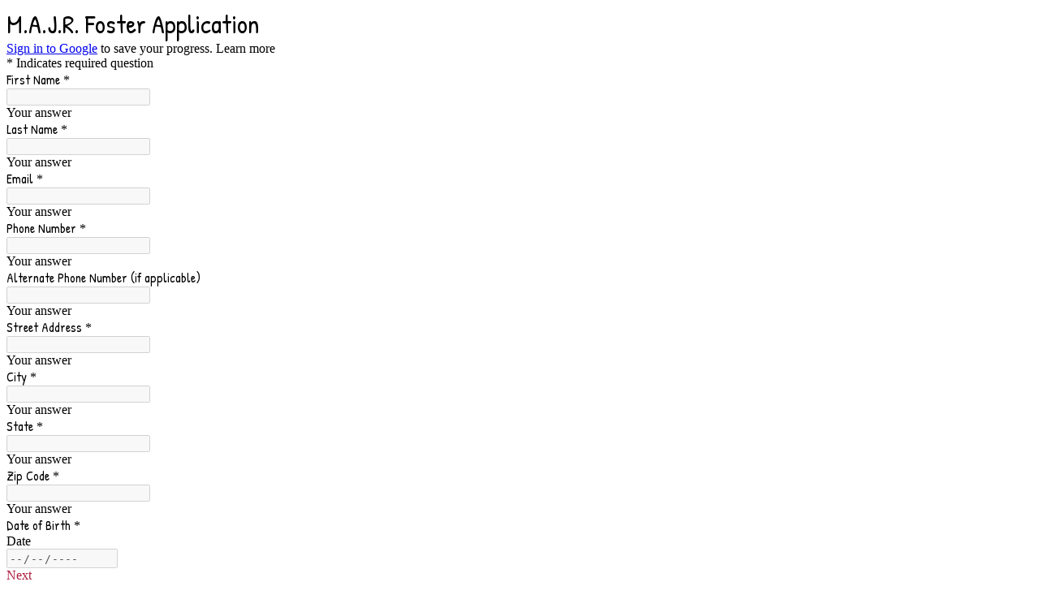

--- FILE ---
content_type: text/html; charset=utf-8
request_url: https://docs.google.com/forms/d/e/1FAIpQLSf3jQfV4LLQAbxXZp3hBpfXwgj4FWwxHQ9EabXB2GN_OGjpxg/viewform?embedded=true
body_size: 26048
content:
<!DOCTYPE html><html lang="en" class="HB1eCd-UMrnmb PHOcVb"><head><link rel="shortcut icon" sizes="16x16" href="https://ssl.gstatic.com/docs/spreadsheets/forms/favicon_qp2.png"><link href="https://fonts.googleapis.com/icon?family=Material+Icons+Extended" rel="stylesheet" nonce="cbW2PqvcJ_wWBl77iDpCMw"><link href="https://fonts.googleapis.com/css?family=Patrick+Hand" rel="stylesheet" nonce="cbW2PqvcJ_wWBl77iDpCMw"><title>M.A.J.R. Foster Application</title><link rel="stylesheet" href="https://www.gstatic.com/_/freebird/_/ss/k=freebird.v.Yqvt9JtVWNU.L.W.O/am=AAgG/d=1/rs=AMjVe6j83ebu2TlU8I-zRtWZzesJi3FtNQ" data-id="_cl" nonce="cbW2PqvcJ_wWBl77iDpCMw"><link href="https://fonts.googleapis.com/css?family=Google+Sans_old:400,500|Roboto_old:300,400,400i,500,700&subset=latin,vietnamese,latin-ext,cyrillic,greek,cyrillic-ext,greek-ext" rel="stylesheet" nonce="cbW2PqvcJ_wWBl77iDpCMw"><script nonce="1wlYpp7lpheRRwLdH0N6kQ">var DOCS_timing={}; DOCS_timing['pls']=new Date().getTime(); DOCS_timing['sl']=DOCS_timing['pls']; _docs_webfonts_json = {"fontMetadataMap":{"Patrick Hand":{"documentFont":true,"fontFaces":[{"fontDrawSize":{"STypoAscender":1024,"STypoDescender":-312,"STypoLineGap":0,"ascender":1042,"cmapFormat2":false,"codepoint4e00":false,"descender":-312,"fsSelection":64,"lineGap":0,"ulCodePageRange1":536871315,"unitsPerEm":1000,"usWinAscent":1042,"usWinDescent":312},"fontFamily":"Patrick Hand","menuFont":false,"sources":[{"format":"woff2","isLocal":true,"url":"Patrick Hand"},{"format":"woff2","isLocal":true,"url":"PatrickHand-Regular"},{"format":"woff2","isLocal":false,"url":"//fonts.gstatic.com/s/patrickhand/v25/LDI1apSQOAYtSuYWp8ZhfYeMXMjMm7o.woff2"}],"style":"normal","subset":"ALL","subsetValue":"*","weight":400,"weightedFontFamily":"Patrick Hand"},{"fontDrawSize":{"STypoAscender":1024,"STypoDescender":-312,"STypoLineGap":0,"ascender":1042,"cmapFormat2":false,"codepoint4e00":false,"descender":-312,"fsSelection":64,"lineGap":0,"ulCodePageRange1":536871315,"unitsPerEm":1000,"usWinAscent":1042,"usWinDescent":312},"fontFamily":"Patrick Hand--Menu","menuFont":true,"sources":[{"format":"woff2","isLocal":false,"url":"//fonts.gstatic.com/s/patrickhand/v25/LDI1apSQOAYtSuYWp8ZhfYe8WMLLubg58w.woff2"}],"style":"normal","subset":"MENU","subsetValue":"menu","weight":400,"weightedFontFamily":"Patrick Hand"}],"genericFallback":"cursive","hasInkedWhitespace":false,"restrictedDomainFont":false,"userDomainFont":false,"version":"v25"}},"unrecognizedFontFamilies":[],"weightedFontFamilyMap":{"Patrick Hand":"Patrick Hand"}}</script><script nonce="1wlYpp7lpheRRwLdH0N6kQ">_docs_webfonts_fontFaces = null; _docs_webfonts_iframe_fontFaces = null;(function() {_docs_webfonts_createFontFaces = function(doc) {if (doc && doc.fonts) {var win = window; var fontFaceObject = {}; var docs_fontFaces_data = {"Patrick Hand-400-normal":{"fontFamily":"docs-Patrick Hand","sourceString":"local(\u0027Patrick Hand\u0027), local(\u0027PatrickHand-Regular\u0027), url(filesystem:https://docs.google.com/persistent/docs/fonts/LDI1apSQOAYtSuYWp8ZhfYeMXMjMm7o.woff2), url(//fonts.gstatic.com/s/patrickhand/v25/LDI1apSQOAYtSuYWp8ZhfYeMXMjMm7o.woff2)","weight":"400","style":"normal","subset":"*"}}; for (var identifierString in docs_fontFaces_data) {var fontFace = new win.FontFace( docs_fontFaces_data[identifierString]['fontFamily'], docs_fontFaces_data[identifierString]['sourceString'],{'style': docs_fontFaces_data[identifierString]['style'], 'weight': docs_fontFaces_data[identifierString]['weight']}); fontFace.load().then(function(loadedFontFace) {doc.fonts.add(loadedFontFace);}); fontFaceObject[identifierString] = fontFace;}return fontFaceObject;}return null;}; _docs_webfonts_fontFaces = _docs_webfonts_createFontFaces(document);})();DOCS_timing['wpid']=new Date().getTime();</script><link href="https://fonts.googleapis.com/css?family=Product+Sans&subset=latin,vietnamese,latin-ext,cyrillic,greek,cyrillic-ext,greek-ext" rel="stylesheet" type="text/css" nonce="cbW2PqvcJ_wWBl77iDpCMw"><meta name="viewport" content="width=device-width, initial-scale=1"><meta name="referrer" content="strict-origin-when-cross-origin"><script data-id="_gd" nonce="1wlYpp7lpheRRwLdH0N6kQ">window.WIZ_global_data = {"K1cgmc":"%.@.[null,null,null,[1,1,[1768545421,102484000],4],null,27]]","SpaT4e":"editors","TSDtV":"%.@.[[null,[[45681910,null,false,null,null,null,\"OKXfNb\"],[45723113,null,true,null,null,null,\"Mv7Xhb\"],[45662509,null,false,null,null,null,\"fLCtnf\"],[45734741,null,true,null,null,null,\"gWu1Ue\"],[45713329,null,true,null,null,null,\"TzH3fe\"],[45657263,null,false,null,null,null,\"ByEExb\"],[45752852,null,false,null,null,null,\"Pdqiud\"],[45752686,null,false,null,null,null,\"mi0YMb\"],[45729830,null,false,null,null,null,\"DCV6If\"],[45744490,null,false,null,null,null,\"luHWB\"],[45712870,null,false,null,null,null,\"J04FPb\"],[45674978,null,false,null,null,null,\"x4QBkb\"],[45658679,null,true,null,null,null,\"qdTkee\"],[45720792,null,false,null,null,null,\"NFUw0c\"],[45727616,null,false,null,null,null,\"qNQRAf\"],[45644642,null,null,null,\"X-WS exp!\",null,\"rsrxGc\"],[45748088,null,false,null,null,null,\"KLuwTc\"],[45744236,null,false,null,null,null,\"Rnque\"],[45725154,null,false,null,null,null,\"WbzTGf\"],[45696305,null,false,null,null,null,\"Uujhbc\"],[45718464,null,true,null,null,null,\"MmyjKe\"],[45679175,null,false,null,null,null,\"OETeme\"],[45747909,null,false,null,null,null,\"uTkAWb\"],[45730266,null,true,null,null,null,\"VughG\"],[45641838,null,false,null,null,null,\"fLPxhf\"],[45677009,null,false,null,null,null,\"JkUdKe\"],[45678187,null,false,null,null,null,\"OrvCpd\"],[45750741,null,false,null,null,null,\"CUcuI\"],[45672203,null,true,null,null,null,\"jDBBvd\"],[45643359,null,false,null,null,null,\"GcxuKe\"],[45723104,null,false,null,null,null,\"EkiEee\"],[45747769,null,false,null,null,null,\"pkwVub\"],[45672066,null,true,null,null,null,\"E1A5lb\"],[45742776,null,false,null,null,null,\"wyKum\"],[45737532,null,false,null,null,null,\"JmYEv\"],[45751947,null,false,null,null,null,\"sT6Vl\"],[45751442,null,false,null,null,null,\"f4YkJ\"],[45686662,null,true,null,null,null,\"go03Eb\"],[45670693,null,false,null,null,null,\"V7Wemb\"],[45730498,null,false,null,null,null,\"ZycXJf\"],[45717711,null,false,null,null,null,\"lhxHkd\"],[45724955,null,false,null,null,null,\"Lhvui\"],[45660690,null,false,null,null,null,\"ovKHsb\"],[45712967,null,false,null,null,null,\"rZW8ld\"],[45673686,null,false,null,null,null,\"TVdkuc\"],[45677461,null,null,null,null,null,\"qb66hd\",[\"[]\"]],[45673687,null,false,null,null,null,\"OQKgkd\"],[45681145,null,true,null,null,null,\"hV6kcd\"],[45743516,null,false,null,null,null,\"C3mEk\"],[45678265,null,false,null,null,null,\"P7qpdc\"],[45746380,null,false,null,null,null,\"fkqxGb\"],[45725105,null,false,null,null,null,\"VQN2ac\"],[45672211,null,false,null,null,null,\"Wgtd8c\"],[45725110,null,false,null,null,null,\"ElheSd\"],[45728785,null,false,null,null,null,\"UPAJB\"],[45729447,null,false,null,null,null,\"hjIR6e\"],[45660287,null,false,null,null,null,\"nIuPDe\"],[45686664,null,true,null,null,null,\"P0fSX\"],[45692064,null,false,null,null,null,\"wZ64Sb\"],[45711477,null,false,null,null,null,\"Rnlerd\"],[45686665,null,true,null,null,null,\"xGJelc\"],[45668197,null,true,null,null,null,\"pReYPb\"],[45723911,null,false,null,null,null,\"e77Z7d\"],[45676996,null,false,null,null,null,\"KFVYtf\"],[45706188,null,false,null,null,null,\"OF1zrd\"],[45742777,null,false,null,null,null,\"PPsZu\"],[45714946,null,true,null,null,null,\"ZYrane\"],[45672205,null,true,null,null,null,\"E7dKkc\"],[45678908,null,false,null,null,null,\"V6Qvvf\"],[45751437,null,false,null,null,null,\"HgnE6e\"],[45699204,null,false,null,null,null,\"XWRwod\"],[45752655,null,false,null,null,null,\"NsOFEe\"],[45700150,null,false,null,null,null,\"RLRykc\"],[45678679,null,false,null,null,null,\"HbebVe\"],[45726544,null,true,null,null,null,\"hWjH1c\"],[45736179,null,false,null,null,null,\"LIe8ub\"],[45727546,null,false,null,null,null,\"wT569b\"],[45729690,null,false,null,null,null,\"AQMuhd\"],[45644640,42,null,null,null,null,\"xbuGR\"],[45673227,null,false,null,null,null,\"bRuCz\"],[45687747,null,true,null,null,null,\"n1Nom\"],[45747553,null,false,null,null,null,\"NIUGN\"],[45715074,null,false,null,null,null,\"xxxPgb\"],[45708977,null,false,null,null,null,\"AxurIf\"],[45700770,null,false,null,null,null,\"Mk7a4d\"],[45681147,null,false,null,null,null,\"pgDArb\"],[45734892,null,true,null,null,null,\"oe7xAe\"],[45735097,null,false,null,null,null,\"ZYDWGf\"],[45677445,null,false,null,null,null,\"rPYk8\"],[45658949,null,false,null,null,null,\"NfShlf\"],[45742079,null,false,null,null,null,\"awHj9\"],[45676754,null,false,null,null,null,\"YwbU8\"],[45740615,null,true,null,null,null,\"Vd9XHb\"],[45748403,null,false,null,null,null,\"XYCTRc\"],[45726852,null,false,null,null,null,\"qgjRgd\"],[45699702,null,false,null,null,null,\"Xo3sI\"],[45700504,null,false,null,null,null,\"u6ksOd\"],[45672085,null,true,null,null,null,\"FJbUAf\"],[45742759,null,false,null,null,null,\"hc5Fic\"],[45648275,null,false,null,null,null,\"X5yyz\"],[45737769,null,false,null,null,null,\"C4gACf\"],[45684108,null,false,null,null,null,\"IHwhDb\"],[45674285,null,false,null,null,null,\"zRoGXc\"],[45749214,null,null,null,\"\",null,\"HkDBBd\"],[45746176,null,false,null,null,null,\"atfOHe\"],[45729467,null,false,null,null,null,\"kKLGLb\"],[45736482,null,false,null,null,null,\"DAnsv\"],[45684730,null,false,null,null,null,\"aW7Ggd\"],[45677444,null,false,null,null,null,\"WYEV9b\"],[45747879,null,false,null,null,null,\"kZsK5\"],[45661802,null,false,null,null,null,\"I09lfd\"],[45746685,null,false,null,null,null,\"Q3KBSd\"],[45737207,null,false,null,null,null,\"Kw5UUd\"],[45639541,null,false,null,null,null,\"LHinid\"],[45736727,null,false,null,null,null,\"JJHfwf\"],[45724259,null,false,null,null,null,\"Sjqsdf\"],[45748452,null,false,null,null,null,\"oAMlce\"],[45672206,null,false,null,null,null,\"qxTK9b\"],[45748983,null,false,null,null,null,\"s0d1Kd\"],[45709238,null,true,null,null,null,\"jQTN0e\"],[45729422,null,false,null,null,null,\"OOSdib\"],[45719766,null,false,null,null,null,\"A3eSQd\"],[45723416,null,true,null,null,null,\"DgQqmc\"],[45681027,null,false,null,null,null,\"rqh9Yb\"],[45696085,null,true,null,null,null,\"g3Gc7d\"],[45731897,null,false,null,null,null,\"NK5elf\"],[45745030,null,false,null,null,null,\"HKORbd\"],[45654291,null,false,null,null,null,\"rhP5uf\"],[45653421,null,false,null,null,null,\"K2C7od\"],[45737396,null,false,null,null,null,\"KJRJ6d\"],[45746766,null,false,null,null,null,\"a6khDf\"],[45644639,null,true,null,null,null,\"GoJCRc\"],[45657471,null,null,null,null,null,\"kMR5pc\",[\"[]\"]],[45672202,null,false,null,null,null,\"CyvTSb\"],[45726382,null,false,null,null,null,\"QUY3\"],[45686667,null,true,null,null,null,\"ek81nf\"],[45744918,null,false,null,null,null,\"f9HMbb\"],[45658731,null,false,null,null,null,\"zMe6ub\"],[45621619,null,false,null,null,null,\"PfkIr\"],[45658716,null,false,null,null,null,\"Fa3cob\"],[45685754,null,true,null,null,null,\"OyPt5\"],[45661086,null,false,null,null,null,\"wfVdS\"],[45742887,null,false,null,null,null,\"bzXlub\"],[45666088,null,false,null,null,null,\"MgfT5\"],[45735186,null,false,null,null,null,\"SIvvz\"],[45749708,null,false,null,null,null,\"ktRboc\"],[45672213,null,true,null,null,null,\"BfWTle\"],[45729970,null,false,null,null,null,\"V517pe\"],[45658644,null,false,null,null,null,\"ZdwoD\"],[45696263,null,null,null,null,null,\"W12Bse\",[\"[]\"]],[45653615,null,null,null,null,null,\"lwF00d\",[\"[]\"]],[45747953,null,false,null,null,null,\"teCRCb\"],[45658291,null,true,null,null,null,\"OSuRGd\"],[45735651,null,false,null,null,null,\"QEOLhc\"],[45730506,null,false,null,null,null,\"qhuWUc\"],[45743085,null,false,null,null,null,\"Ph5VH\"],[45681790,null,false,null,null,null,\"uPCxtc\"],[45647060,null,false,null,null,null,\"uYjPWb\"],[45720439,null,false,null,null,null,\"UFhFZb\"],[45736698,null,false,null,null,null,\"nhgo9c\"],[45686666,null,true,null,null,null,\"dZ9mjb\"],[45690176,null,false,null,null,null,\"qF6xVc\"],[45644641,null,null,3.14159,null,null,\"FX1FL\"],[45686663,null,true,null,null,null,\"KGh4Cc\"],[45747887,null,false,null,null,null,\"BvfvHb\"],[45694562,null,false,null,null,null,\"D50qNc\"],[45697234,null,false,null,null,null,\"cUoIXb\"],[45708298,null,false,null,null,null,\"T4IN0c\"],[45748868,null,false,null,null,null,\"HraNse\"],[45654169,null,false,null,null,null,\"HCu2yf\"],[45718842,null,false,null,null,null,\"Ywwwdb\"],[45696619,null,false,null,null,null,\"U7gqEe\"]],\"CAMSbh1r05T2NwOSpQ0DtAQDzC4D49MG2NEMA6+KBQN6A1EDKfkGA2QD840FA+1AA6YEA+7CFgPWYgOE2Eyj5gUD+/wVA+inDQL5wAQD8J4LA58Qu9DoAwOegQyfgwUD7uIMA7S6CAOLRgPUkg7o1QAD\"]]]","eNnkwf":"1768771617","nQyAE":{},"pzJKf":1,"qymVe":"F3FZdkzAYeph3YT_AVgNW7v2i_E","w2btAe":"%.@.null,null,\"\",true,null,null,true,false]"};</script><style id="WTVccd" nonce="cbW2PqvcJ_wWBl77iDpCMw">.Iq2xPb .kaAt2 .KKHx9e {background-color: #3C4043;}.Iq2xPb .kaAt2.KKjvXb .KKHx9e {background-color: rgb(174, 29, 63);}.Iq2xPb .kaAt2.RDPZE .KKHx9e {background-color: #70757a;}.wGQFbe.N2RpBe:not(.RDPZE), .wGQFbe.B6Vhqe:not(.RDPZE) {border-color: rgb(174, 29, 63);}.wGQFbe.i9xfbb > .MbhUzd, .wGQFbe.u3bW4e > .MbhUzd {background-color: rgba(174, 29, 63, 0.15);}.wGQFbe.wGQFbe:hover > .MbhUzd {background-color: rgba(174, 29, 63, 0.04);}.wGQFbe.wGQFbe:focus > .MbhUzd {background-color: rgba(174, 29, 63, 0.15);}.BJHAP.N2RpBe.RDPZE, .BJHAP.B6Vhqe.RDPZE {border-color: rgb(174, 29, 63);}.BJHAP.RDPZE:not(.N2RpBe):not(.B6Vhqe) {border-color: #9AA0A6;}.da8bmd .BJHAP.N2RpBe.RDPZE, .da8bmd .BJHAP.B6Vhqe.RDPZE, .wMUAvd .BJHAP.RDPZE {border-color: #5F6368;}.aomaEc.N2RpBe:not(.RDPZE) .Id5V1, .aomaEc .nQOrEb {border-color: rgb(174, 29, 63);}.aomaEc .N2RpBe:not(.RDPZE) .Id5V1 {border-color: rgb(174, 29, 63);}.aomaEc.i9xfbb > .MbhUzd, .aomaEc.u3bW4e > .MbhUzd {background-color: rgba(174, 29, 63, 0.15);}.aomaEc :not(.RDPZE):hover > .MbhUzd {background-color: rgba(174, 29, 63, 0.04);}.aomaEc :not(.RDPZE):focus > .MbhUzd {background-color: rgba(174, 29, 63, 0.15);}.ECvBRb .N2RpBe.RDPZE .Id5V1, .ECvBRb .N2RpBe.RDPZE .nQOrEb {border-color: rgb(174, 29, 63);}.ECvBRb .RDPZE:not(.N2RpBe) .Id5V1 {border-color: #9AA0A6;}.da8bmd .ECvBRb .N2RpBe.RDPZE .Id5V1, .da8bmd .ECvBRb .N2RpBe.RDPZE .nQOrEb, .wMUAvd .ECvBRb .RDPZE .Id5V1 {border-color: #5F6368;}.aYSFK > :first-child {border-left: transparent solid 5px;}.aYSFK.N2RpBe {background-color: rgb(246, 246, 246);}.aYSFK.N2RpBe > :first-child {border-left-color: rgb(174, 29, 63);}.mhLiyf.KKjvXb.RDPZE {color: #5F6368;}.TFBnVe .MbhUzd {background-image: radial-gradient( circle farthest-side,rgba(174, 29, 63, 0.15),rgba(174, 29, 63, 0.15) 80%,rgba(174, 29, 63, 0) 100% );}.TFBnVe {color: rgb(174, 29, 63);}.TFBnVe.RDPZE {color: rgba(174, 29, 63, 0.5);}.TFBnVe.u3bW4e .CeoRYc {background-color: rgba(174, 29, 63, 0.15);}.RvMhje .MbhUzd {background-image: radial-gradient( circle farthest-side,rgba(255, 255, 255, .3),rgba(255, 255, 255, .3) 80%,rgba(255, 255, 255, 0) 100% );}.RvMhje {background-color: rgb(174, 29, 63); color: rgba(255, 255, 255, 1);}.RvMhje.RDPZE {color: rgba(255, 255, 255, 1); opacity: .54;}.RvMhje a .snByac {color: rgba(255, 255, 255, 1);}.RvMhje.u3bW4e .CeoRYc {background-color: rgba(255, 255, 255, .3);}.QvWxOd {background-color: rgb(174, 29, 63);}.QvWxOd .TpQm9d, .QvWxOd .TpQm9d:hover, .QvWxOd .TpQm9d:link, .QvWxOd .TpQm9d:visited {background-color: rgb(174, 29, 63);}.QvWxOd:hover {box-shadow: 0px 2px 1px -1px rgba(174, 29, 63, 0.2), 0px 1px 1px 0px rgba(174, 29, 63, 0.14), 0px 1px 3px 0px rgba(174, 29, 63, 0.12);}.QvWxOd.RDPZE:hover {box-shadow: none;}.QvWxOd.qs41qe.qs41qe {box-shadow: 0px 3px 5px -1px rgba(174, 29, 63, 0.2), 0px 6px 10px 0px rgba(174, 29, 63, 0.14), 0px 1px 18px 0px rgba(174, 29, 63, 0.12);}.ctEux {color: rgb(174, 29, 63);}.ctEux .CeoRYc {background-color: rgb(174, 29, 63);}.ctEux .MbhUzd {background-image: radial-gradient( circle farthest-side,rgba(174, 29, 63, 0.15),rgba(174, 29, 63, 0.15) 80%,rgba(174, 29, 63, 0) 100% );}.pRZhW {color: rgb(109, 114, 119);}.XTgocd {border-color: rgb(109, 114, 119);}.p6JeP .kaAt2 {color: rgb(109, 114, 119);}.p6JeP .kaAt2.KKjvXb {background-color: rgba(174, 29, 63, 0.15); color: rgb(174, 29, 63);}.p6JeP .kaAt2.KKjvXb.RDPZE {background-color: rgba(189, 189, 189, .38);; color: #9AA0A6;}.p6JeP .k6JGBb {fill: rgb(109, 114, 119);}.p6JeP .KKjvXb .k6JGBb {fill: rgb(174, 29, 63);}.p6JeP .RDPZE .k6JGBb, .p6JeP .KKjvXb.RDPZE.k6JGBb {fill: #9AA0A6;}.mfr8Qd .SKMfG {fill: rgb(174, 29, 63);}.Iq2xPb .s7bIcf {background-color: rgb(174, 29, 63);}@media screen and (forced-colors: active) {.Iq2xPb .s7bIcf {outline: 1px solid Highlight;}}.Iq2xPb .kaAt2 {color: #3C4043;}.Iq2xPb .kaAt2.KKjvXb  {color: rgb(174, 29, 63);}.Iq2xPb .kaAt2.RDPZE  {color: #70757a; cursor: default;}.Iq2xPb .RDPZE + .s7bIcf {background-color: #70757a;}.Iq2xPb .MbhUzd {background-image: radial-gradient( circle farthest-side,rgba(174, 29, 63, 0.15),rgba(174, 29, 63, 0.15) 80%,rgba(174, 29, 63, 0) 100% );}.Iq2xPb .PXrNBb {fill: #5F6368;}.Iq2xPb .KKjvXb .PXrNBb {fill: rgb(174, 29, 63);}.Iq2xPb RDPZE .PXrNBb, .Iq2xPb .KKjvXb.RDPZE.PXrNBb {fill: #9AA0A6;}.LKH0ge .cXrdqd {background-color: rgb(174, 29, 63);}.Yp9mw:focus-within {border-bottom-color: rgb(174, 29, 63);}.LKH0ge .Is7Fhb {color: rgb(174, 29, 63);}.LKH0ge.u3bW4e .snByac {color: rgb(174, 29, 63);}.LKH0ge.IYewr .oJeWuf.mIZh1c, .LKH0ge.IYewr .oJeWuf.cXrdqd {background-color: rgb(239, 210, 217);}.whsOnd:not([disabled]):focus ~ .AxOyFc.snByac, .u3bW4e > .oJeWuf >.fqp6hd.snByac, .u3bW4e.dm7YTc > .oJeWuf >.fqp6hd.snByac {color: rgb(174, 29, 63);}.HNgK9.RDPZE .zHQkBf[disabled] {color: rgba(0, 0, 0, .87);}.FlwNw.u3bW4e .oJeWuf:before {border-color: rgb(174, 29, 63);}.FlwNw .zHQkBf:not([disabled]):focus ~ .snByac {color: rgb(174, 29, 63);}.yqQS1 .cXrdqd {background-color: rgb(174, 29, 63);}.yqQS1 .Is7Fhb {color: rgb(174, 29, 63);}.yqQS1.IYewr .oJeWuf.mIZh1c, .yqQS1.IYewr .oJeWuf.cXrdqd {background-color: rgb(239, 210, 217);}.toT2u.RDPZE .zHQkBf[disabled] {color: rgba(0, 0, 0, .87);}.Y4klN.N2RpBe .espmsb {border-color: rgb(174, 29, 63); color: rgba(255, 255, 255, 1);}.Y4klN.N2RpBe > .MLPG7 {border-color: rgb(239, 210, 217);}.Y4klN.i9xfbb > .MbhUzd, .Y4klN.u3bW4e > .MbhUzd {background-color: rgba(174, 29, 63, 0.15);}.bvhls {border-color: rgb(174, 29, 63);}.bvhls.N2RpBe {background-color: rgb(174, 29, 63); color: rgba(255, 255, 255, 1);}.TCbR9b {display: none;}.IszBRc-Guievd-HLvlvd .TCbR9b {display: block;}.IszBRc-Guievd-HLvlvd .doKKyd {display: none;}.KHCwJ {background-image: url(https://lh7-rt.googleusercontent.com/formsz/[base64]w800?key=gVDmw09Dv7jq6wATSHfZ-A);background-size: cover; background-position: center;}.KHCwJ.M0FGwd {max-height: 25vw; max-width: 100vw; height: 192.5px; width: 770px;}.KHCwJ.ErmvL {max-height: 22.5vw; max-width: 90vw; height: 160px; width: 640px;}.naGohb {background-image: url(https://lh7-rt.googleusercontent.com/formsz/[base64]w800?key=gVDmw09Dv7jq6wATSHfZ-A);background-size: cover; background-position: center;color: rgba(255, 255, 255, 1);}.b4wEpf {background-color: rgb(174, 29, 63);}.barETd .X1clqd, .barETd .qRUolc, .barETd .pPQgvf {color: #202124; fill: #5F6368;}.IszBRc-Guievd-JaPV2b .barETd {border: 2px solid white;}.IszBRc-Guievd-HLvlvd .barETd {border: 2px solid black;}.IOncP .HvOprf {color: rgb(174, 29, 63);}.IOncP .HvOprf .CeoRYc {background-color: rgb(174, 29, 63);}.IOncP .HvOprf .MbhUzd {background-image: radial-gradient( circle farthest-side,rgba(174, 29, 63, 0.15),rgba(174, 29, 63, 0.15) 80%,rgba(174, 29, 63, 0) 100% );}.IOncP .HvOprf:hover {border-color: rgb(239, 210, 217);}.IOncP .HvOprf.RDPZE {color: rgba(174, 29, 63, 0.5);}.IOncP .HvOprf.RDPZE:hover {box-shadow: none;}.IOncP .HvOprf.qs41qe.qs41qe {box-shadow: 0px 2px 1px -1px rgba(174, 29, 63, 0.2), 0px 1px 1px 0px rgba(174, 29, 63, 0.14), 0px 1px 3px 0px rgba(174, 29, 63, 0.12);}.Pi3FHb {outline-style: solid; outline-color: rgb(174, 29, 63);}.da8bmd .RDPZE .Pi3FHb {outline-color: rgba(0, 0, 0, .54);}.LygNqb.RDPZE .snByac {color: #70757a;}.LygNqb.RDPZE.N2RpBe .snByac, .LygNqb.RDPZE.B6Vhqe .snByac {color: #202124;}.wMUAvd .LygNqb.RDPZE .snByac, .wMUAvd .LygNqb.RDPZE.N2RpBe .snByac, .wMUAvd .LygNqb.RDPZE.B6Vhqe .snByac {color: black;}.LygNqb.RDPZE .PgfOZ svg {fill: rgba(0, 0, 0, .54);}.LygNqb.RDPZE.N2RpBe .PgfOZ, .LygNqb.RDPZE.B6Vhqe .PgfOZ svg {fill: rgba(0, 0, 0, .87);}.mqhyCf {color: rgb(174, 29, 63);}.AQRMP {color: rgb(174, 29, 63);}.RVEQke {background-color: rgb(174, 29, 63); color: rgba(255, 255, 255, 1);}.D8bnZd {background-color: rgb(246, 246, 246);}.xEUmYd {background-color: rgba(174, 29, 63, 0.05);}.cz0Zle {background-color: rgb(251, 104, 123);}.ENxQTe:hover {background-color: rgba(174, 29, 63, 0.1);}.YiC7Id {fill: rgb(174, 29, 63); stroke: rgb(174, 29, 63);}.PgdKqf {fill: rgb(174, 29, 63);}.LAANW {border-color: rgb(174, 29, 63);}.DGR5Ac {fill: rgba(255, 255, 255, 1)}.graCKc {background-color: rgb(109, 114, 119);}.G4EHhc, .G4EHhc .Wic03c .tL9Q4c, .G4EHhc .I9OJHe .KRoqRc, .G4EHhc .PyrB4, .G4EHhc .snByac {font-family: 'docs-Patrick Hand', fantasy;}.Jqhdy {font-family: 'docs-Roboto', Helvetica, Arial, sans-serif;}.BuWscd {font-family: 'docs-Parisienne', cursive;}.ULZu6e {font-family: 'docs-Patrick Hand', fantasy;}.kZBGEb {font-family: 'docs-Cormorant Garamond', serif;}.LgNcQe, .LgNcQe .Wic03c .tL9Q4c, .LgNcQe .I9OJHe .KRoqRc, .LgNcQe .PyrB4, .LgNcQe .snByac {font-size: 24pt;font-family: 'docs-Patrick Hand', fantasy;letter-spacing: 0;}.M7eMe, .M7eMe .Wic03c .tL9Q4c, .M7eMe .I9OJHe .KRoqRc, .M7eMe .PyrB4, .M7eMe .snByac{font-size: 12pt;font-family: 'docs-Patrick Hand', fantasy;letter-spacing: 0;}.OIC90c, .OIC90c.RjsPE, .OIC90c .zHQkBf, .OIC90c .Wic03c .tL9Q4c, .OIC90c .I9OJHe .KRoqRc, .OIC90c .PyrB4, .OIC90c .snByac {font-size: 11pt; line-height: 15pt;letter-spacing: 0;}.OIC90c .oJeWuf .zHQkBf {}.sId0Ce, .sId0Ce a {color: rgba(0, 0, 0, 0.66);}</style><link rel="icon" sizes="192x192" href="//ssl.gstatic.com/docs/forms/device_home/android_192.png"><link rel="apple-touch-icon" sizes="120x120" href="//ssl.gstatic.com/docs/forms/device_home/ios_120.png"><link rel="apple-touch-icon" sizes="152x152" href="//ssl.gstatic.com/docs/forms/device_home/ios_152.png"><meta name="msapplication-TileImage" content="//ssl.gstatic.com/docs/forms/device_home/windows_144.png"><meta name="msapplication-TileColor" content="#673ab7"><meta name="theme-color" content="rgb(174, 29, 63)"><script nonce="1wlYpp7lpheRRwLdH0N6kQ">_docs_flag_initialData={"docs-ails":"docs_cold","docs-fwds":"docs_nf","docs-crs":"docs_crs_nlo","docs-fl":1,"docs-hpr":0,"docs-orl":9,"docs-rls":1,"docs-shdn":0,"docs-eivt":false,"info_params":{},"docs-epfdfjes":true,"docs-esaf":false,"docs-ecdh":true,"docs-eawbwm":true,"docs-eavlbm":true,"docs-ecbwm":true,"docs-ecucbwm":true,"docs-edlmbm":true,"docs-eafwbwm":true,"docs-eabpcmewm":false,"docs-eabtzmewm":false,"docs-eabtsmewm":false,"docs-eaicewm":false,"docs-easdewm":false,"docs-eassewm":false,"docs-eaebewm":false,"docs-eafcmcewm":false,"docs-eavssewm":false,"docs-ebodewm":false,"docs-ebrfdewm":false,"docs-ebasdewm":false,"docs-ebpsewm":false,"docs-ncbwm":true,"docs-ecnbewm":false,"docs-ecedcdewm":false,"docs-ecsewm":false,"docs-ectdcdewm":false,"docs-ectscdewm":false,"docs-eclrbewm":false,"docs-eclsecewm":false,"docs-ecssewm":false,"docs-ectwm":false,"docs-ecgdewm":false,"docs-edsewm":false,"docs-edsnmewm":false,"docs-edswm":true,"docs-ewcfer":true,"docs-edibewm":false,"docs-edeibewm":false,"docs-eegdewm":false,"docs-ewubum":false,"docs-ewcm":true,"docs-ewmsm":false,"docs-eewsm":true,"docs-efcmewm":false,"docs-efrdwm":false,"docs-efasewm":false,"docs-eftsewm":false,"docs-eftbewm":false,"docs-efosewm":false,"docs-egasewm":false,"docs-eipdewm":false,"docs-elicewm":false,"docs-elmwbewm":false,"docs-elfcbewm":false,"docs-empwm":false,"docs-emaswm":true,"docs-emswm":true,"docs-emdewm":false,"docs-emadwm":false,"docs-enswb":true,"docs-ensdewm":false,"docs-eobswm":true,"docs-eodcewm":false,"docs-epsdewm":false,"docs-epftewm":false,"docs-eppbewm":false,"docs-epticewm":false,"docs-epacewm":false,"docs-epbtewm":false,"docs-eppvdewm":false,"docs-eppmewm":false,"docs-epsc":false,"docs-epdwm":true,"docs-epecewm":false,"docs-eptsewm":false,"docs-eqsewm":false,"docs-erssewm":false,"docs-ertdewm":false,"docs-erhswm":true,"docs-esacewm":false,"docs-essr":true,"docs-essewm":false,"docs-esswm":false,"docs-esndewm":false,"docs-esdwm":false,"docs-esosewm":false,"docs-esssewm":false,"docs-ettpdewm":false,"docs-ettrsewm":false,"docs-etsewm":false,"docs-etibewm":false,"docs-etesewm":false,"docs-etcsewm":false,"docs-ethsewm":false,"docs-evgcewm":false,"docs-evosewm":false,"docs-evssewm":false,"docs-ewbm":true,"docs-efhebwm":true,"docs-erbwm":true,"docs-eucrdwm":false,"docs-eicwdubl":true,"docs-hmg":true,"uls":"","docs-idu":false,"customer_type":"ND","scotty_upload_url":"/upload/forms/resumable","docs-edcfmb":false,"docs-erlbwfa":false,"docs-net-udmi":500000,"docs-net-udpt":40000,"docs-net-udur":"/upload/blob/forms","docs-net-usud":false,"docs-enable_feedback_svg":false,"docs-fpid":713678,"docs-fbid":"ExternalUserData","docs-obsImUrl":"https://ssl.gstatic.com/docs/common/netcheck.gif","docs-text-ewf":true,"docs-wfsl":["ca","da","de","en","es","fi","fr","it","nl","no","pt","sv"],"docs-efrsde":true,"docs-efpsf":true,"docs-edfn":true,"docs-efpsp":true,"docs-eefp":true,"docs-dli":false,"docs-liap":"/naLogImpressions","ilcm":{"eui":"ADFN-cvS6yb-nxQx8wD7gk1TjHCdMRHejiIO-3pC-L9pO58JvJggh8MDg41DydjzkfdNh86wz_To","je":1,"sstu":1768771617616806,"si":"CKbn09-DlpIDFZ2SRAcdLx82qA","gsc":null,"ei":[5701877,5703839,5704621,5705891,5706270,5707461,5707565,5711226,5713195,5713554,5715055,5718663,5718680,5726679,5726695,5727241,5727257,5731454,5731470,5734616,5734632,5737784,5737800,5738713,5738729,5739861,5739877,5740798,5740814,5754982,5754998,5764330,5764346,5764470,5764486,5774256,5774272,5774919,5774935,5790673,5790689,48966134,48966142,49398701,49398709,49471983,49471991,49498853,49498861,49643628,49643636,49644035,49644043,49769457,49769465,49822981,49822989,49823204,49823212,49833442,49833450,49842815,49842823,49924606,49924614,49943179,49943187,49979678,49979686,50266122,50266130,50273508,50273516,50297176,50297184,50439260,50439268,50503759,50503767,50513194,50513202,50549455,50549463,50561323,50561331,50562844,50562852,50587022,50587030,70971216,70971224,71079898,71079906,71085321,71085329,71121048,71121056,71376176,71376184,71387272,71387280,71387789,71387797,71466027,71466035,71501443,71501451,71515789,71515797,71528617,71528625,71530063,71530071,71544874,71544882,71546345,71546353,71639534,71639550,71642083,71642091,71657900,71657908,71659973,71659981,71679440,71679448,71689960,71689968,71705157,71705202,71710000,71710008,71727137,71727153,71825463,71825471,71847749,71847765,71854850,71854858,71897867,71897875,71899300,71960380,71960388,94327631,94327639,94353268,94353276,94368276,94368292,94434397,94434405,94507804,94507812,94523148,94523156,94624825,94624833,94629817,94629825,94646626,94646642,94660915,94660923,94661682,94661690,94692458,94692466,94744956,94744964,94785149,94785157,94813423,94813431,94864713,94864721,94891454,94891470,94904249,94904257,94919112,94919120,95087106,95087114,95087397,95087405,95112693,95112701,95118401,95118409,95135893,95135901,95163042,95163058,95213932,95213940,95314762,95314770,95317542,95317550,99265966,99265974,99277111,99277127,99338380,99338388,99368832,99368840,99400302,99400310,99402431,99402439,99440873,99440881,99457727,99457735,101448275,101448280,101508315,101508323,101513354,101513370,101519240,101519248,101561269,101561277,101561712,101561720,101562326,101562334,101586440,101586456,101631251,101631259,101659374,101659382,101686977,101686985,101754322,101823283,101823291,101855359,101855367,101891730,101891746,101917105,101917113,101922619,101922627,101922800,101922808,101933651,101933659,101956209,101956225,102030662,102030670,102044218,102044226,102059471,102059479,102070616,102070624,102070810,102070818,102073987,102073995,102146667,102146675,102161547,102161555,102198422,102198430,102207391,102236066,102236074,102244629,102244637,102258765,102258781,102262369,102262377,102280788,102280796,102287804,102287812,102342936,102342944,102343480,102343488,102402799,102402807,102428706,102428714,102430761,102430769,102469700,102469708,102515037,102515042,102517204,102517209,102537464,102537472,102618768,102618776,102659847,102659855,102673405,102685423,102685428,102685864,102685869,102690660,102690668,102691193,102691198,102718435,102741326,102741334,102762395,102762403,102774867,102774875,102787533,102807750,102807758,102867955,102867963,102887116,102887124,102903640,102903648,102909763,102909768,102921593,102921601,102925919,102925927,102926683,102926691,102932487,102932495,102944241,102944246,102944372,102944377,102944464,102944469,102944516,102944771,102944776,102944876,102944881,102956605,102956613,102969782,102969790,102972689,102972697,102973220,102973228,102979046,102979051,102984092,102984100,102988246,102988251,102988669,102988674,102999649,102999654,103011439,103011447,103066322,103066338,103068876,103068884,103074675,103074691,103124896,103124912,103169672,103169688,103176050,103176058,103176219,103176227,103276140,103276145,103281161,103281177,103286464,103286472,103288326,103288334,103289155,103289160,103296094,103296102,103326327,103326335,103339876,103339884,103343910,103343918,103354356,103354364,103354792,103354800,103355333,103355341,103355723,103355731,104522784,104522800,104530124,104538364,104574019,104574027,104575345,104575350,104615635,104615643,104627936,104627942,104661287,104661295,104699464,104699472,104713957,104713973,104732723,104732731,104761661,104761669,104764084,104764092,104801406,104801414,104869024,104869032,104886131,104886136,104897885,104897890,104897967,104897972,104900991,104900996,104907871,104907879,104932597,104932605,104940377,104940385,104976657,104976665,104983229,104983237,105054184,105054190,105060559,105060567,105072213,105072221,105082017,105082025,105085109,105085117,105110463,105110468,105112557,105112562,105114659,105114667,105140345,105140353,105143329,105143337,105180974,105180982,105196904,105196909,105255638,105275637,105275653,105276227,105276232,105283767,105283775,105292936,105292944,105293666,105293674,105302093,105302101,105312490,105312495,105315464,105345084,105345089,105346185,105346193,105360438,105360446,105360962,105360970,105373984,105373992,105393691,105393699,105425168,105425176,105439351,105439359,105457287,105457292,105459955,105459971,115509902,115509910,115533893,115533898,115626358,115626366,115626539,115626547,115669318,115669326,115687367,115687372,115714916,115722298,115722314,115748221,115748226,115769659,115769667,115774379,115774385,115786172,115786180,115786432,115786437,115849188,115849193,115893420,115893428,115895693,115895701,115899197,115909881,115909889,115916250,115916255,115936284,115936292,115941484,115941489,115954366,115954371,115990731,115990739,115996361,115996369,116059265,116059273,116086173,116090650,116090666,116091118,116095094,116095102,116100683,116179533,116179541,116195109,116195114,116203447,116203452,116221494,116221502,116222264,116222269,116236312,116236317,116260942,116260958,116276381,116276389,116276491,116276507,116353680,116371668,116371676,116377870,116377875,116416054,116416062,116420484,116427999,116473515,116473520,116478976,116478981,116479751,116480001,116483760,116483768,116486053,116486059,116495799,116495807,116502867,116514349,116514354,116524154,116567607,116567612,116678612,116678618,116680068,116680074,116680742,116680748,116697553,116697559,116697567,116697573,116712932,116712938,116725933,116725939,116728478,116728484,116728492,116728498,116728506,116728512,116728550,116728556,116771270,116771276,116785243,116785248,116847573,116847578,116867521,116867527,116911763,116911769,116918027,117046825,117046831],"crc":0,"cvi":[]},"docs-ccdil":true,"docs-eil":true,"docs-ecuach":false,"docs-cclt":2035,"docs-ecci":true,"docs-esi":false,"docs-cei":{"i":[115769667,71121056,103296102,115916255,71825471,103066338,50266130,94646642,50513202,71689968,95163058,115722314,105110468,101922808,104661295,101917113,104761669,101561277,103286472,104801414,116728484,5754998,49823212,116353680,71079906,105292944,71847765,105072221,102515042,102988251,115626366,105393699,102944881,116697559,102690668,71466035,5740814,5703839,94692466,49644043,103276145,94785157,104538364,105143337,103339884,116728556,102070624,105054190,101933659,103355341,102146675,116867527,105196909,103355731,5764346,104732731,103068884,71528625,99277127,102956613,103169688,94624833,71657908,49769465,101631259,102030670,105114667,94919120,103176227,102691198,5727257,104522800,102618776,49842823,5731470,116179541,103289160,116514354,5713554,71530071,71639550,104886136,116276389,102517209,116222269,116502867,101562334,101561720,102867963,49924614,102988674,49398709,95112701,94660923,102909768,102944246,115774385,94629825,104627942,101448280,115748226,104983237,116427999,102925927,104932605,115954371,102999654,50561331,5738729,116728498,105283775,116371676,5790689,94507812,103281177,116221502,115687372,103074691,116911769,102973228,102944377,71659981,48966142,94864721,115669326,95317550,116203452,5774935,102430769,102979051,71897875,5713195,5704621,49943187,102944776,104713973,116725939,94434405,102787533,94353276,102926691,49822989,94368292,50273516,5711226,116059273,101586456,101956225,102659855,116195114,50297184,71727153,5764486,115849193,105346193,102774875,102402807,116480001,99440881,102685428,94327639,101891746,102059479,102342944,116680074,102044226,71960388,105345089,5726695,116377875,102161555,116918027,116728512,115936292,102073995,102921601,115786180,105060567,99338388,71544882,105312495,115893428,103288334,101508323,116473520,95135901,5718680,71387797,102972697,105085117,5707565,116697573,104897972,102741334,102258781,102207391,115990739,116260958,71679448,95314770,105082025,116847578,50587030,103354800,105293674,71387280,5715055,5706270,99265974,103176058,116420484,105439359,102807758,103011447,105360446,115941489,105360970,115786437,103343918,94891470,5707461,102287812,50503767,102070818,71710008,115909889,49833450,116785248,102343488,103124912,103326335,116771276,116712938,105275653,102685869,115714916,105373992,103354364,102244637,71085329,105302101,5701877,115509910,102280796,116680748,5734632,102236074,104575350,50439268,95087114,95118409,5739877,105112562,71854858,71705202,50562852,5737800,115899197,99400310,115533898,116276507,116090666,94523156,105180982,105459971,105140353,104900996,102428714,101519248,115895701,104615643,116095102,99402439,102969790,101823291,95087405,71546353,116486059,104574027,50549463,71515797,116678618,94813431,101922627,115626547,104976665,70971224,104907879,104530124,105276232,102537472,116416062,104940385,104897890,49979686,102762403,94661690,104699472,102469708,116567612,102903648,101855367,101686985,101513370,104764092,102984100,117046831,101659382,102932495,5774272,94904257,5705891,71376184,116236317,99368840,99457735,116478981,116495807,105457292,49643636,102944469,105425176,71501451,49471991,116483768,102887124,71642091,102198430,49498861,104869032,102262377,95213940,94744964,115996369,115769659,71121048,103296094,115916250,71825463,103066322,50266122,94646626,50513194,71689960,95163042,115722298,105110463,101922800,104661287,101917105,104761661,101561269,103286464,104801406,116728478,5754982,49823204,102944516,71079898,105292936,71847749,105072213,102515037,102988246,115626358,105393691,102944876,116697553,102690660,71466027,5740798,94692458,49644035,103276140,94785149,71899300,105143329,103339876,116728550,102070616,105054184,101933651,103355333,102146667,116867521,105196904,103355723,5764330,104732723,103068876,71528617,99277111,102956605,103169672,94624825,71657900,49769457,101631251,102030662,105114659,94919112,103176219,102691193,5727241,104522784,102618768,49842815,5731454,116179533,103289155,116514349,71530063,71639534,104886131,116276381,102517204,116222264,116091118,101562326,101561712,102867955,49924606,102988669,49398701,95112693,94660915,102909763,102944241,115774379,94629817,104627936,101448275,115748221,104983229,116086173,102925919,104932597,115954366,102999649,50561323,5738713,116728492,105283767,116371668,5790673,94507804,103281161,116221494,115687367,103074675,116911763,102973220,102944372,71659973,48966134,94864713,115669318,95317542,116203447,5774919,102430761,102979046,71897867,49943179,102944771,104713957,116725933,94434397,102673405,94353268,102926683,49822981,94368276,50273508,116059265,101586440,101956209,102659847,116195109,50297176,71727137,5764470,115849188,105346185,102774867,102402799,116479751,99440873,102685423,94327631,101891730,102059471,102342936,116680068,102044218,71960380,105345084,5726679,116377870,102161547,116524154,116728506,115936284,102073987,102921593,115786172,105060559,99338380,71544874,105312490,115893420,103288326,101508315,116473515,95135893,5718663,71387789,102972689,105085109,116697567,104897967,102741326,102258765,101754322,115990731,116260942,71679440,95314762,105082017,116847573,50587022,103354792,105293666,71387272,99265966,103176050,116100683,105439351,102807750,103011439,105360438,115941484,105360962,115786432,103343910,94891454,102287804,50503759,102070810,71710000,115909881,49833442,116785243,102343480,103124896,103326327,116771270,116712932,105275637,102685864,105315464,105373984,103354356,102244629,71085321,105302093,115509902,102280788,116680742,5734616,102236066,104575345,50439260,95087106,95118401,5739861,105112557,71854850,71705157,50562844,5737784,105255638,99400302,115533893,116276491,116090650,94523148,105180974,105459955,105140345,104900991,102428706,101519240,115895693,104615635,116095094,99402431,102969782,101823283,95087397,71546345,116486053,104574019,50549455,71515789,116678612,94813423,101922619,115626539,104976657,70971216,104907871,102718435,105276227,102537464,116416054,104940377,104897885,49979678,102762395,94661682,104699464,102469700,116567607,102903640,101855359,101686977,101513354,104764084,102984092,117046825,101659374,102932487,5774256,94904249,71376176,116236312,99368832,99457727,116478976,116495799,105457287,49643628,102944464,105425168,71501443,49471983,116483760,102887116,71642083,102198422,49498853,104869024,102262369,95213932,94744956,115996361],"cf":{"enable_homescreen_priority_docs":[null,0],"enable_homescreen_priority_docs_promo":[null,0],"enable_homescreen_action_items_structured_query":[null,0]}},"docs-est":"CAMSFBUX9dL9N63auQayvgTkiQWnBh0H","docs-exfv":false,"docs-li":"713678","docs-trgthnt":"xwSFpxEiU0mHq3jmV6o0PcnvcKmd","docs-etmhn":false,"docs-thnt":"","docs-hbt":[],"docs-hdet":["nMX17M8pQ0kLUkpsP190WPbQDRJQ","17hED8kG50kLUkpsP190TThQn3DA","BDNZR4PXx0kLUkpsP190SJtNPkYt","Etj5wJCQk0kLUkpsP190NwiL8UMa","xCLbbDUPA0kLUkpsP190XkGJiPUm","2NUkoZehW0kLUkpsP190UUNLiXW9","yuvYtd5590kLUkpsP190Qya5K4UR","ZH4rzt2uk0kLUkpsP190UDkF5Bkq","uQUQhn57A0kLUkpsP190WHoihP41","93w8zoRF70kLUkpsP190TxXbtSeV","fAPatjr1X0kLUkpsP190SaRjNRjw","T4vgqqjK70kLUkpsP190ScPehgAW","JyFR2tYWZ0kLUkpsP190Rn3HzkxT","ufXj7vmeJ0kLUkpsP190QURhvJn2","KFks7UeZ30kLUkpsP190UUMR6cvh","LcTa6EjeC0kLUkpsP190RKgvW5qi","s3UFcjGjt0kLUkpsP190Z45ftWRr","o99ewBQXy0kLUkpsP190Nq2qr6tf","PHVyy5uSS0kLUkpsP190SUsYo8gQ","yZn21akid0iSFTCbiEB0WPiGEST3","h2TtqzmQF0kLUkpsP190YPJiQt7p","MZi9vb5UC0kLUkpsP190ReUhvVjy","dSR6SPjB80kLUkpsP190Y3xHa9qA","Bz6B7VmLu0kLUkpsP190W3FeobP7","AiLoubzsd0kLUkpsP190XtYNPgYT","2J3DVQoVh0kLUkpsP190R5wShSrC","MLmbZasLS0kLUkpsP190YHf6Zjsf","S1T4ezMsZ0kLUkpsP190U6GfQUxi","LwAAPYPwi0kLUkpsP190TR4aaiFR","zZpS7TtwA0kLUkpsP190SJfhmHn8","N5u4VeWhx0iSFTCbiEB0VUTNdX6g","XM16tjwrD0iSFTCbiEB0NfzvTeuU","ybYTJk1eD0iSFTCbiEB0QV4rkzSF","TgXar1TSG0iSFTCbiEB0SsXMaKuP","JYfGDkExa0iSFTCbiEB0TTQnEDtH","2i9JBUZ3w0iSFTCbiEB0RytbUoNq","pgvTVXNKa0iSFTCbiEB0ShqmBTMR","NsVnd81bW0iSFTCbiEB0RhcXEK9M","rTQirATnb0iSFTCbiEB0W5cPcA7D","wNyww2Syr0iSFTCbiEB0Pzsbemba","DVdpfbqGj0iSFTCbiEB0RP4dMdFg","WKN3dsuG20iSFTCbiEB0NtEYhMK7","S5iPRteXX0iSFTCbiEB0YkMazE6h","6hmou1AcB0iSFTCbiEB0R9rZWXdz","wvo4NcLUj0iSFTCbiEB0Tt7mcVxE","HWuSeN2AB0iSFTCbiEB0PoBwHT2F","rMLvYG5Cd0iSFTCbiEB0VMB6o5sk","EnxXFzAMR0iSFTCbiEB0NxWnFJEU","rTcCMw3BM0mHq3jmV6o0RHeAExRK","HUYzfGVRa0mHq3jmV6o0Uxe2caXK","1XYMmM1Cu0mHq3jmV6o0Z3pEi8xm","xHhMJiXiV0mHq3jmV6o0WB8WinyM","xwSFpxEiU0mHq3jmV6o0PcnvcKmd","4MBkBg26q0mHq3jmV6o0QeKPRMpY","y5g8iW2T80mHq3jmV6o0Nr8SAj4C","W9YRKy3Lb0iSFTCbiEB0Xfs1EfPr","Ed3nhrN8D0iSFTCbiEB0RN4bJ53y","zxDKY7PC10iSFTCbiEB0UDYPJwDZ","bhEyDmbwi0mHq3jmV6o0TngCF1v2","6rKYZ6uHA0mHq3jmV6o0TeDZjgB8","71Deousgx0mHq3jmV6o0WXBQiyzi","sVEZbUAa70mHq3jmV6o0TNq1M7FF","8ZPFZT5nG0mHq3jmV6o0PJ5yoVh4","P55v8p4Lk0mHq3jmV6o0VjggjHMV","QqnZoz9ko0mHq3jmV6o0QskzBcHn","6nr31z9Wv0mERqSGkGf0VhuvAXWC","RLHeYNm410mERqSGkGf0Y817EUFK","vmx68XtfJ0mERqSGkGf0RCUBfsQr","687J7yD1q0mERqSGkGf0RVmMYHo1","qwhWQy8Zi0mERqSGkGf0W2tdypUF","wF8Sk241e0mERqSGkGf0YNtN6gpV","ijUhdx2QN0mERqSGkGf0TSD26iBJ","3iBLaMnuG0mERqSGkGf0VdY8XuLS","cFR77YEGo0iSFTCbiEB0PcMDWjX2","evUYuNCS80mERqSGkGf0Psi8j3Dw","soWncRV7C0mERqSGkGf0PZheXrWA","TvjoiCaar0mERqSGkGf0S9qS5adj","txL54xWLC0mERqSGkGf0XoEGTvCu","MP3EsW1un0mERqSGkGf0QDkfTxat","N1q4Y3fqz0mERqSGkGf0W1oPWWoc","pnKWhXiJi0mERqSGkGf0RDJejrBm","ffZmMGtYT0suK1NZr2K0QUxSzEMN","NagbcZWyB0suK1NZr2K0SJmfmJ3n","KMcLKvubv0suK1NZr2K0PLMUJ7zr","a13ejFS5i0suK1NZr2K0WzewY5tP","pZ1hXv7ve0suK1NZr2K0U5qoNhyU","pwLDucJZU0ezFcgqx310NgtmYpbV","TCKDVQ6J0Bn3gbW4AcZC0PQKypCa","Z7vabQzZ0Bn3gbW4AcZC0TfvmSab","UUNcLtsso0mERqSGkGf0Uwg2tMZa","wYCZkqoz10fBWirfAym0S1sADKbJ"],"docs-hunds":false,"docs-hae":"PROD","docs-ehn":false,"docs-api-keys":{"scone_api_key":"AIzaSyAP66yw8QnPe4CgbQmLJ1potsrppninXxs","workspace_ui_api_key":"AIzaSyAGu65yOsDqNkYFlUT96M1i6BsyH4Nl6-s","espresso_api_key":"AIzaSyAYQn7Fb7-MOxi3BLfWHblG97kylSec-ak","cloud_search_api_key":"AIzaSyDsoqkkkgjVPCg2ep86sdbNNMrkGsCMJo0","link_previews_safe_search_api_key":"AIzaSyB8IGC2vlg9cTitrdc4HVUcbkr4SC1Z29s"},"docs-effeoima":true,"docs-etut":true,"docs-ertis":false,"docs-etsonc":false,"docs-ewfart":true,"docs-effnp":false,"docs-effnpf":false,"docs-dcheg":false,"buildLabel":"apps-forms.freebird_20260112.02_p1","docs-show_debug_info":false,"docs-edmlf":false,"docs-eemc":false,"docs-emleow":true,"docs-emlewpc":true,"docs-rmls":"DEFAULT_NO_RETRY","ondlburl":"//docs.google.com","drive_url":"//drive.google.com?usp\u003dforms_web","app_url":"https://docs.google.com/forms/?usp\u003dforms_web","drive_base_url":"//drive.google.com","docs-gsmd":"https://workspace.google.com","docs-icdmt":[],"docs-mip":25000000,"docs-mif":1000,"docs-msid":32767,"docs-emid":false,"docs-mib":52428800,"docs-mid":2048,"docs-rid":1024,"docs-ejsp":false,"docs-jspmpdm":30000.0,"docs-jspsim":8.0,"docs-jsptp":0.01,"docs-elbllqpm":false,"docs-phe":"https://contacts.google.com","docs-egpees":true,"docs-eph":true,"docs-istdr":false,"docs-escmv":false,"docs-sup":"/forms","docs-seu":"https://docs.google.com/forms/d/e/1FAIpQLSf3jQfV4LLQAbxXZp3hBpfXwgj4FWwxHQ9EabXB2GN_OGjpxg/edit","docs-ucd":"","docs-uptc":["ofip","rr","lsrp","noreplica","tam","ntd","ths","app_install_xsrf_token","ouid","authEmail","authuser","ca","sh","fromCopy","ct","cs","cct","sle","dl","hi","hi_ext","usp","urp","utm_source","utm_medium","utm_campaign","utm_term","utm_content","docs_gsdv","srd"],"docs-doddn":"Mid-Atlantic Jack Rescue, Inc.","docs-uddn":"","docs-ugn":"","docs-epq":true,"docs-upap":"/prefs","docs-tst":"","docs-eia":false,"docs-ilbefsd":false,"docs-lbefm":0,"docs-lbesty":0,"docs-elsic":false,"docs-thtea":false,"docs-tdc":"[{\"id\":\"0:Basics\",\"name\":\"Basics\",\"deletedIds\":[]},{\"id\":\"0:Brochures\",\"name\":\"Brochures \\u0026 newsletters\",\"deletedIds\":[]},{\"id\":\"0:Calendars\",\"name\":\"Calendars \\u0026 schedules\",\"deletedIds\":[]},{\"id\":\"0:Business\",\"name\":\"Contracts, onboarding, and other forms\",\"deletedIds\":[]},{\"id\":\"0:Finance\",\"name\":\"Finance \\u0026 accounting\",\"deletedIds\":[]},{\"id\":\"0:Letters\",\"name\":\"Letters\",\"deletedIds\":[]},{\"id\":\"0:Reports\",\"name\":\"Reports \\u0026 proposals\",\"deletedIds\":[]},{\"id\":\"0:Planners\",\"name\":\"Trackers\",\"deletedIds\":[]},{\"id\":\"Unparented\",\"name\":\"Uncategorized\",\"deletedIds\":[\"0:NoTemplateCategories\"]}]","docs-ttt":0,"docs-tcdtc":"[]","docs-ividtg":false,"docs-tdcp":0,"docs-tdvc":false,"docs-hetsdiaow":true,"docs-edt":true,"docs-tafl":true,"docs-puvtftv":true,"docs-erdiiv":false,"docs-eemt":["image"],"docs-eqspdc":true,"docs-roosb":false,"docs-esehbc":true,"docs-sqcuu":false,"docs-uaid":false,"docs-uaqs":0,"docs-eclpa":false,"docs-edp2":false,"docs-iidpm":false,"docs-mefu":false,"docs-iicp":false,"docs-edvm":false,"docs-elpg":false,"docs-elpgpm":false,"docs-acap":["docs.security.access_capabilities",0,0,0,0,0,0,0,0,0,0,0,0,0,0,0,0,0,0,0,0,0,0,0,0,1,0,0],"docs-ci":"","docs-eccfs":false,"docs-eep":false,"docs-ndt":"Untitled form","docs-plwtu":"//ssl.gstatic.com/docs/common/product/forms_app_icon1.png","docs-prn":"Google Forms","docs-sprn":"","docs-een":false,"docs-as":"","docs-mdck":"AIzaSyD8OLHtLvDxnjZsBoVq4-_cuwUbKEMa70s","docs-eccbs":false,"docs-mmpt":9000,"docs-erd":false,"docs-uootuns":false,"docs-amawso":false,"docs-ofmpp":false,"docs-anlpfdo":false,"docs-ems":"SHARE_SUBMENU","docs-glu":"","docs-wsu":"","docs-wsup":"","docs-sccfo":"PROD","docs-fecgd":false,"docs-pid":"","docs-ricocpb":false,"docs-rdowr":false,"docs-dec":false,"docs-ecgd":false,"docs-dsps":true,"docs-ececs":false,"docs-ezdi":false,"docs-ezduole":false,"server_time_ms":1768771617623,"gaia_session_id":"","docs-usp":"forms_web","docs-isb":true,"docs-agdc":false,"docs-anddc":false,"docs-adndldc":false,"docs-clibs":1,"docs-cirts":20000,"docs-cide":true,"docs-cn":"","docs-dprfo":false,"docs-duesf":false,"docs-dom":false,"docs-eacr":false,"docs-eacw":false,"docs-ecer":false,"docs-ecir":true,"docs-ecssl":false,"docs-ecssi":false,"docs-ecped":true,"docs-copy-ecci":false,"docs-edpq":false,"docs-edamc":false,"docs-edomic":false,"docs-edbsms":false,"docs-eddm":false,"docos-edii":false,"docs-edspi":false,"docs-edvpim":false,"docs-edvpim2":false,"docs-fwd":false,"docs-eibs":true,"docs-elds":false,"docs-emp":false,"docs-emcf":true,"docs-emmu":false,"docs-enpks":true,"docs-epmi":false,"docs-epat":true,"docs-ermcf":false,"docs-erpep":false,"docs-ersd":false,"docs-esml":true,"docs-ete":false,"docs-ewlip":true,"docs-echiut":"default","docs-oesf":false,"docs-oursf":false,"docs-plimif":20.0,"docs-srmdue":0.0,"docs-srmoe":0.01,"docs-srmour":0.01,"docs-srmxue":0.01,"docs-sptm":true,"docs-ssi":false,"docs-uoci":"","docs-wesf":true,"docs-xduesf":false,"docs-emmda":false,"docs-eafst":false,"docs-eltafi":false,"docs-eltafip2":false,"docs-emraffi":false,"docs-rolibilc":true,"docs-esqppo":true,"docs-etpi":true,"docs-ipmmp":true,"docs-emmaffr":false,"docs-emmafi":false,"docs-gth":"Go to Forms home screen","docs-ndsom":[],"docs-dm":"application/vnd.google-apps.freebird","docs-sdsom":[],"opmbs":52428800,"opmpd":5000,"docs-pe":1,"ophi":"trix_forms","opst":"","opuci":"","docs-ehipo":false,"docs-drk":[],"docs-erkpp":false,"docs-erkfsu":true,"maestro_domain":"https://script.google.com","enable_maestro":true,"docs-isctp":false,"docs-emae":false,"mae-cwssw":false,"mae-aoeba":true,"mae-esme":false,"mae-seitd":true,"docs-emgsmw":true,"docs-mhea":false,"docs-cpv":0,"docs-urouih":false,"docs-ect":true,"docs-alu":"https://myaccount.google.com/language","docs-cpks":[],"docs-hasid":"Forms","docs-hdod":"docs.google.com","docs-ehinbd":true,"docs-hdck":"AIzaSyCs1AYpdoC8cECMZEWg89u054wu3GiI0lI","docs-hucs":true,"docs-hufcm":false,"docs-cbrs":50,"docs-cpari":"https://people-pa.clients6.google.com/","docs-cfru":"https://lh3.google.com","docs-ctak":"AIzaSyAWGrfCCr7albM3lmCc937gx4uIphbpeKQ","docs-cgav":0,"docs-cci":2,"docs-gap":"/drive/v2internal","docs-eaotx":true,"docs-ecrerfmo":false,"jobset":"prod","docs-cdie":false,"docs-copy-hp":true,"docs-ercter":false,"docs-icfc":true,"docs-ecrpsh":false,"docs-nad":"sites.google.com","docs-ccwt":80,"docs-fsscr":false,"docs-ut":2,"docs-sol":true,"docs-dvs":3,"docs-dac":2,"docs-ilbrc":false,"docs-dlpe":false,"docs-erre":false,"docs-cvmo":-1,"docs-eqam":false,"docs-euaool":false,"docs-eua":false,"docs-esap":true,"docs-efib":false,"docs-se":false,"docs-eaaw":false,"docs-eecs":false,"docs-ehlbap":true,"docs-emtr":false,"docs-uwzh":false,"docs-dafjera":false,"docs-daflia":false,"docs-dafgfma":false,"docs-era":true,"docs-fhnfst":"sVEZbUAa70mHq3jmV6o0TNq1M7FF","docs-fhnlst":"","docs-fhnprt":"bhEyDmbwi0mHq3jmV6o0TngCF1v2","docs-fhnqt":"8ZPFZT5nG0mHq3jmV6o0PJ5yoVh4","docs-fhnrqtt":"P55v8p4Lk0mHq3jmV6o0VjggjHMV","docs-fhnst":"Nq8mdjdGg0mHq3jmV6o0WShxQA39","docs-fhntrts":"QqnZoz9ko0mHq3jmV6o0QskzBcHn","docs-egn":"-1","docs-eulsdo":false,"docs-eopd":"espresso-pa.googleapis.com","docs-gaopd":"appsgenaiserver-pa.clients6.google.com","docs-idephr":false,"docs-eoool":false,"docs-idep":false,"docs-ilc":false,"docs-ilecoi":false,"docs-ilecoo":false,"docs-ics":false,"docs-dcarft":false,"docs-egafedo":false,"docs-egafkd":false,"docs-ebkq":true,"docs-ebk":false,"docs-ebms":false,"docs-ebubgi":false,"docs-ecscv2":true,"docs-edtg":false,"docs-eslc":false,"docs-egnup":false,"docs-egpf":false,"docs-eguaf":false,"docs-egaat":false,"docs-egqe":true,"docs-eisel":true,"docs-esptc":false,"docs-eupfsi":false,"docs-esicals":false,"docs-esicalsde":false,"docs-esics":false,"docs-esicsde":false,"docs-esigs":false,"docs-esa":false,"docs-es":false,"docs-esets":false,"docs-esgap":false,"docs-esn":false,"docs-evdmt":false,"docs-evdr":false,"docs-evst":false,"docs-shti":"","docs-rpod":"appsgrowthpromo-pa.clients6.google.com","docs-dht":"","docs-edcb":false,"docs-deo":false,"docs-depvv2":true,"docs-epbih":false,"docs-dslb":false,"docs-egsdsr":false,"docs-egsdepsv":false,"docs-gsdv":0,"docs-gsdvofdh":false,"docs-dt":"freebird","zpgp":"fiwkfbbkhnyjdpfgnbhdojvzixvhltyzedksyoubepiwdkisxchjcxbvdhcrmvtdgsvzhcthlvhmtymvyadoort","yddrkuv_wdsssdy_qqvjxnanlc":0.3,"gymwe_vjxs_msdlprgvgt":0.5,"gymwe_tlzs_dcfk_qqvjxnanlc":0.3,"lxox_nkyssq_ebr_grzipnohncp_pczltk_nqa":"https://docs.google.com/picker?protocol\u003dgadgets\u0026parent\u003dhttps://docs.google.com/relay.html\u0026hostId\u003dspreadsheet-form-linker\u0026title\u003dChoose+a+spreadsheet+where+we\u0027ll+copy+responses+to+your+form\u0026hl\u003den\u0026newDriveView\u003dtrue\u0026origin\u003dhttps://docs.google.com\u0026nav\u003d((%22spreadsheets%22,null,%7B%22mimeTypes%22:%22application/vnd.google-apps.spreadsheet,application/vnd.google-apps.ritz%22%7D))","cny_lqpe_rhkpem_itt":"https://docs.google.com/picker?protocol\u003dgadgets\u0026parent\u003dhttps://docs.google.com/relay.html\u0026hostId\u003dtrix_forms-fonts\u0026title\u003dFonts\u0026hl\u003den\u0026newDriveView\u003dtrue\u0026origin\u003dhttps://docs.google.com\u0026navHidden\u003dtrue\u0026multiselectEnabled\u003dtrue\u0026selectButtonLabel\u003dOK\u0026nav\u003d((%22fonts%22))","jafgk_waofzni_yactikt_hiwi":"https://drive.google.com/settings/storage","ob_dnctpl_cbmlk_tqzq":false,"lxoxy-kcay":"6LcJMyUUAAAAABOakew3hdiQ0dU8a21s-POW69KQ","lxoxy-gdk":false,"lxoxy-fdb":"Untitled survey","lxoxy-gyca":true,"lxoxy-gdyrl":false,"lxoxy-qdysb":false,"lxoxy-ulf":"gndmhdcefbhlchkhipcnnbkcmicncehk","lxoxy-gid":false,"lxoxy-gcx":false,"lxoxy-gqdd":false,"lxoxy-gqp":false,"lxoxy-gey":false,"lxoxy-gxiq":false,"lxoxy-glma":true,"lxoxy-gcyhb":false,"lxoxy-ipc":"https://accounts.google.com/","lxoxy-gxn":true,"lxoxy-gonfmcyn":true,"lxoxy-wslh":false,"lxoxy-gaz":false,"lxoxy-gbaj6":false,"lxoxy-gpxteaw":true,"lxoxy-gbnie":false,"lxoxy-gayg":false,"lxoxy-gqa":false,"lxoxy-gqktr":false,"lxoxy-gsuq":false,"lxoxy-uqebd":false,"lxoxy-gezg":false,"lxoxy-gabfr":true,"lxoxy-gnbfhc":false,"lxoxy-gnur":false,"lxoxy-gnnqhc":true,"lxoxy-gaain":true,"lxoxy-tnt":10000,"lxoxy-twwzr":50000,"lxoxy-tdtks":40000,"lxoxy-udtks":80000,"lxoxy-sgtks":8000,"lxoxy-twwgr":100000,"lxoxy-twwgbn":10000,"lxoxy-gcbesm":true,"lxoxy-g2xq":false,"lxoxy-gsqu":false,"lxoxy-gbda":false,"lxoxy-grzvno":false,"lxoxy-gzzdboh":false,"lxoxy-gmdsc":false,"lxoxy-gnaihzvv":true,"lxoxy-gelrav":false,"lxoxy-gqzznvw":true,"lxoxy-gdkce":false,"lxoxy-gpaqq":false,"lxoxy-gazrzmp":false,"lxoxy-gsqcl":false,"lxoxy-gnqz":true,"googlesystem_blogspot_banlevel":"http://goo.gl/vqaya","docs-bcbt":"Forms home","docs-bc-css":"forms","docs-spdy":true,"xdbcfAllowHostNamePrefix":true,"xdbcfAllowXpc":true,"docs-dbctc":false,"docs-cbcwro":true,"docs-ebcirotf":false,"docs-ebctcio":true,"docs-iror":false,"docs-pse":"PROD","docs-nrfd":false,"docs-nrfdfr":false,"docs-sdb":false,"docs-lucpf":true,"docs-hbiwud":true,"docs-iwu":{},"docs-efypr":true,"docs-eyprp":true,"docs-cp-tp":6,"docs-cr-tp":5,"docs-fe-re":2,"docs-l1lc":2,"docs-l1lm":"ORD","docs-l2lc":2,"docs-l2lm":"TUL","docs-l2t":0,"docs-lsd":1,"docs-tfh":"","docs-crp":"/forms/d/e/1FAIpQLSf3jQfV4LLQAbxXZp3hBpfXwgj4FWwxHQ9EabXB2GN_OGjpxg/viewform","docs-crq":"embedded\u003dtrue","docs-ifr":false,"docs-tintd":false,"docs-dhnap":"docs.google.com","docs-ds":"https","docs-ipuv":true,"docs-po":"https://docs.google.com","docs-to":"https://docs.google.com","opdu":false,"opru":"https://docs.google.com/relay.html","opsmu":"https://docs.google.com/picker","opbu":"https://docs.google.com/picker","docs-caru":"https://clients6.google.com","docs-cbau":"https://drive.google.com","docs-cdru":"https://drivefrontend-pa.clients6.google.com","enable_omnibox":true,"docs-dcr":false,"docs-eytpgcv":0};</script><base target="_blank"><meta property="og:title" content="M.A.J.R. Foster Application"><meta property="og:type" content="article"><meta property="og:site_name" content="Google Docs"><meta property="og:url" content="https://docs.google.com/forms/d/e/1FAIpQLSf3jQfV4LLQAbxXZp3hBpfXwgj4FWwxHQ9EabXB2GN_OGjpxg/viewform?embedded=true&amp;usp=embed_facebook"><meta property="og:image" content="https://lh4.googleusercontent.com/l_FU_y1EytkUf_4ZPsmk7_xFguQulO2r-Ughuvxh3hLIGUi4fR7ydYAOzbhDckkrwHehDE1VPPakT5I=w1200-h630-p"><meta property="og:image:width" content="200"><meta property="og:image:height" content="200"><meta property="og:ttl" content="604800"><meta property="og:embed:height" content="5461"><meta property="og:embed:width" content="640"></head><body dir="ltr" itemscope itemtype="http://schema.org/CreativeWork/FormObject" class="mcWRN " data-is-prepopulate-mode="false" data-is-response-view="true" jscontroller="OkF2xb" jsaction="rcuQ6b:npT2md; click:KjsqPd;oSngvd:KWFGld;UxRBlf:GrC6Ef;oDrQPd:l9NwTb;dkdJAd:CMTGD;"><meta itemprop="name" content="M.A.J.R. Foster Application"><meta itemprop="faviconUrl" content="https://ssl.gstatic.com/docs/spreadsheets/forms/forms_icon_2023q4.ico"><meta itemprop="url" content="https://docs.google.com/forms/d/e/1FAIpQLSf3jQfV4LLQAbxXZp3hBpfXwgj4FWwxHQ9EabXB2GN_OGjpxg/viewform?embedded=true&amp;usp=embed_googleplus"><meta itemprop="embedURL" content="https://docs.google.com/forms/d/e/1FAIpQLSf3jQfV4LLQAbxXZp3hBpfXwgj4FWwxHQ9EabXB2GN_OGjpxg/viewform?embedded=true&amp;usp=embed_googleplus"><meta itemprop="thumbnailUrl" content="https://ssl.gstatic.com/docs/forms/social/social-forms-big-2.png"><meta itemprop="image" content="https://ssl.gstatic.com/docs/forms/social/social-forms-big-2.png"><meta itemprop="imageUrl" content="https://ssl.gstatic.com/docs/forms/social/social-forms-big-2.png"><div class="Uc2NEf"><div class="teQAzf"><form action="https://docs.google.com/forms/d/e/1FAIpQLSf3jQfV4LLQAbxXZp3hBpfXwgj4FWwxHQ9EabXB2GN_OGjpxg/formResponse?embedded=true" target="_self" method="POST" id="mG61Hd" jsmodel="TOfxwf Q91hve CEkLOc" data-shuffle-seed="-1103260471924461095" data-clean-viewform-url="https://docs.google.com/forms/d/e/1FAIpQLSf3jQfV4LLQAbxXZp3hBpfXwgj4FWwxHQ9EabXB2GN_OGjpxg/viewform" data-is-embedded-form="true" data-response="%.@.]" data-dlp-data="%.@.null,false]" data-first-entry="0" data-last-entry="10" data-is-first-page="true"><div jscontroller="yUS4Lc" jsaction="rcuQ6b:rcuQ6b;UxRBlf:rcuQ6b;"><div jsname="o6bZLc"></div></div><div class="RH5hzf RLS9Fe"><div class="lrKTG"><div class="Dq4amc"><div class="m7w29c O8VmIc tIvQIf"><noscript><div class="HB1eCd-X3SwIb-haAclf"><div class="HB1eCd-X3SwIb-i8xkGf"><div class="tk3N6e-cXJiPb tk3N6e-cXJiPb-TSZdd tk3N6e-cXJiPb-GMvhG">JavaScript isn't enabled in your browser, so this file can't be opened. Enable and reload.</div></div><br></div></noscript><div class="JH79cc RVEQke b33AEc"></div><div class="N0gd6"><div class="ahS2Le"><div class="F9yp7e ikZYwf LgNcQe" dir="auto" role="heading" aria-level="1">M.A.J.R. Foster Application</div></div><div jsname="F0H8Yc" class="liS6Hc"></div></div><div class="zAVwcb"></div><div class="DqBBlb"><div class="Oh1Vtf"><div class="kesdnc" id="SMMuxb"><a jscontroller="A2m8uc" jsaction="rcuQ6b:npT2md; click:mAWTmb;" href="https://accounts.google.com/AccountChooser?continue=https://docs.google.com/forms/d/e/1FAIpQLSf3jQfV4LLQAbxXZp3hBpfXwgj4FWwxHQ9EabXB2GN_OGjpxg/viewform?embedded%3Dtrue&amp;service=wise" aria-describedby="SMMuxb">Sign in to Google</a> to save your progress. <a class="TYUeKb" jscontroller="rmdjlf" jsaction="rcuQ6b:npT2md; click:xdDXgc;" role="button" tabindex="0">Learn more</a></div></div><div class="zAVwcb"></div><div class="md0UAd" aria-hidden="true" dir="auto">* Indicates required question</div></div></div></div><div class="o3Dpx" role="list"><div class="Qr7Oae" role="listitem"><div jsmodel="CP1oW" data-params="%.@.[487932146,&quot;First Name&quot;,null,0,[[1506871634,null,true,null,null,null,null,null,null,null,[]]],null,null,null,null,null,null,[null,&quot;First Name&quot;]],&quot;i1&quot;,&quot;i2&quot;,&quot;i3&quot;,false,&quot;i4&quot;]"><div jscontroller="sWGJ4b" jsaction="EEvAHc:yfX9oc;" jsname="WsjYwc" class="geS5n"><div class="z12JJ"><div class="M4DNQ"><div id="i1" class="HoXoMd D1wxyf RjsPE" role="heading" aria-level="3" aria-describedby="i5"><span class="M7eMe">First Name</span><span class="vnumgf" id="i5" aria-label="Required question"> *</span></div><div class="gubaDc OIC90c RjsPE" id="i2"></div></div></div><div jscontroller="oCiKKc" jsaction="rcuQ6b:vZc4S;O22p3e:zjh6rb;b2trFe:eVidQc;sPvj8e:d3sQLd;AHmuwe:h06R8;" class="AgroKb"><div class="rFrNMe k3kHxc RdH0ib yqQS1 zKHdkd RDPZE" jscontroller="pxq3x" jsaction="clickonly:KjsqPd; focus:Jt1EX; blur:fpfTEe; input:Lg5SV" jsshadow jsname="YPqjbf" aria-disabled="true"><div class="aCsJod oJeWuf"><div class="aXBtI Wic03c"><div class="Xb9hP"><input type="text" class="whsOnd zHQkBf" jsname="YPqjbf" autocomplete="off" tabindex="0" aria-labelledby="i1 i4" aria-describedby="i2 i3" disabled aria-disabled="true" required dir="auto" data-initial-dir="auto" data-initial-value=""/><div jsname="LwH6nd" class="ndJi5d snByac" aria-hidden="true">Your answer</div></div><div class="i9lrp mIZh1c"></div><div jsname="XmnwAc" class="OabDMe cXrdqd"></div></div></div><div class="LXRPh"><div jsname="ty6ygf" class="ovnfwe Is7Fhb"></div></div></div></div><div jsname="Rfh2Tc" class="SL4Sz" id="i3" role="alert"></div></div></div></div><div class="Qr7Oae" role="listitem"><div jsmodel="CP1oW" data-params="%.@.[1256329907,&quot;Last Name&quot;,null,0,[[157130912,null,true,null,null,null,null,null,null,null,[]]],null,null,null,null,null,null,[null,&quot;Last Name&quot;]],&quot;i6&quot;,&quot;i7&quot;,&quot;i8&quot;,false,&quot;i9&quot;]"><div jscontroller="sWGJ4b" jsaction="EEvAHc:yfX9oc;" jsname="WsjYwc" class="geS5n"><div class="z12JJ"><div class="M4DNQ"><div id="i6" class="HoXoMd D1wxyf RjsPE" role="heading" aria-level="3" aria-describedby="i10"><span class="M7eMe">Last Name</span><span class="vnumgf" id="i10" aria-label="Required question"> *</span></div><div class="gubaDc OIC90c RjsPE" id="i7"></div></div></div><div jscontroller="oCiKKc" jsaction="rcuQ6b:vZc4S;O22p3e:zjh6rb;b2trFe:eVidQc;sPvj8e:d3sQLd;AHmuwe:h06R8;" class="AgroKb"><div class="rFrNMe k3kHxc RdH0ib yqQS1 zKHdkd RDPZE" jscontroller="pxq3x" jsaction="clickonly:KjsqPd; focus:Jt1EX; blur:fpfTEe; input:Lg5SV" jsshadow jsname="YPqjbf" aria-disabled="true"><div class="aCsJod oJeWuf"><div class="aXBtI Wic03c"><div class="Xb9hP"><input type="text" class="whsOnd zHQkBf" jsname="YPqjbf" autocomplete="off" tabindex="0" aria-labelledby="i6 i9" aria-describedby="i7 i8" disabled aria-disabled="true" required dir="auto" data-initial-dir="auto" data-initial-value=""/><div jsname="LwH6nd" class="ndJi5d snByac" aria-hidden="true">Your answer</div></div><div class="i9lrp mIZh1c"></div><div jsname="XmnwAc" class="OabDMe cXrdqd"></div></div></div><div class="LXRPh"><div jsname="ty6ygf" class="ovnfwe Is7Fhb"></div></div></div></div><div jsname="Rfh2Tc" class="SL4Sz" id="i8" role="alert"></div></div></div></div><div class="Qr7Oae" role="listitem"><div jsmodel="CP1oW" data-params="%.@.[463314205,&quot;Email&quot;,null,0,[[147453066,null,true,null,[[2,102]],null,null,null,null,null,[]]],null,null,null,null,null,null,[null,&quot;Email&quot;]],&quot;i11&quot;,&quot;i12&quot;,&quot;i13&quot;,false,&quot;i14&quot;]"><div jscontroller="sWGJ4b" jsaction="EEvAHc:yfX9oc;" jsname="WsjYwc" class="geS5n"><div class="z12JJ"><div class="M4DNQ"><div id="i11" class="HoXoMd D1wxyf RjsPE" role="heading" aria-level="3" aria-describedby="i15"><span class="M7eMe">Email</span><span class="vnumgf" id="i15" aria-label="Required question"> *</span></div><div class="gubaDc OIC90c RjsPE" id="i12"></div></div></div><div jscontroller="oCiKKc" jsaction="rcuQ6b:vZc4S;O22p3e:zjh6rb;b2trFe:eVidQc;sPvj8e:d3sQLd;AHmuwe:h06R8;" class="AgroKb"><div class="rFrNMe k3kHxc RdH0ib yqQS1 Z02LAf zKHdkd RDPZE" jscontroller="pxq3x" jsaction="clickonly:KjsqPd; focus:Jt1EX; blur:fpfTEe; input:Lg5SV" jsshadow jsname="YPqjbf" aria-disabled="true"><div class="aCsJod oJeWuf"><div class="aXBtI Wic03c"><div class="Xb9hP"><input type="email" class="whsOnd zHQkBf" jsname="YPqjbf" autocomplete="off" tabindex="0" aria-labelledby="i11 i14" aria-describedby="i12 i13" disabled aria-disabled="true" required dir="auto" data-initial-dir="auto" data-initial-value=""/><div jsname="LwH6nd" class="ndJi5d snByac" aria-hidden="true">Your answer</div></div><div class="i9lrp mIZh1c"></div><div jsname="XmnwAc" class="OabDMe cXrdqd"></div></div></div><div class="LXRPh"><div jsname="ty6ygf" class="ovnfwe Is7Fhb"></div></div></div></div><div jsname="Rfh2Tc" class="SL4Sz" id="i13" role="alert"></div></div></div></div><div class="Qr7Oae" role="listitem"><div jsmodel="CP1oW" data-params="%.@.[2122604787,&quot;Phone Number&quot;,null,0,[[1445052573,null,true,null,null,null,null,null,null,null,[]]],null,null,null,null,null,null,[null,&quot;Phone Number&quot;]],&quot;i16&quot;,&quot;i17&quot;,&quot;i18&quot;,false,&quot;i19&quot;]"><div jscontroller="sWGJ4b" jsaction="EEvAHc:yfX9oc;" jsname="WsjYwc" class="geS5n"><div class="z12JJ"><div class="M4DNQ"><div id="i16" class="HoXoMd D1wxyf RjsPE" role="heading" aria-level="3" aria-describedby="i20"><span class="M7eMe">Phone Number</span><span class="vnumgf" id="i20" aria-label="Required question"> *</span></div><div class="gubaDc OIC90c RjsPE" id="i17"></div></div></div><div jscontroller="oCiKKc" jsaction="rcuQ6b:vZc4S;O22p3e:zjh6rb;b2trFe:eVidQc;sPvj8e:d3sQLd;AHmuwe:h06R8;" class="AgroKb"><div class="rFrNMe k3kHxc RdH0ib yqQS1 zKHdkd RDPZE" jscontroller="pxq3x" jsaction="clickonly:KjsqPd; focus:Jt1EX; blur:fpfTEe; input:Lg5SV" jsshadow jsname="YPqjbf" aria-disabled="true"><div class="aCsJod oJeWuf"><div class="aXBtI Wic03c"><div class="Xb9hP"><input type="text" class="whsOnd zHQkBf" jsname="YPqjbf" autocomplete="off" tabindex="0" aria-labelledby="i16 i19" aria-describedby="i17 i18" disabled aria-disabled="true" required dir="auto" data-initial-dir="auto" data-initial-value=""/><div jsname="LwH6nd" class="ndJi5d snByac" aria-hidden="true">Your answer</div></div><div class="i9lrp mIZh1c"></div><div jsname="XmnwAc" class="OabDMe cXrdqd"></div></div></div><div class="LXRPh"><div jsname="ty6ygf" class="ovnfwe Is7Fhb"></div></div></div></div><div jsname="Rfh2Tc" class="SL4Sz" id="i18" role="alert"></div></div></div></div><div class="Qr7Oae" role="listitem"><div jsmodel="CP1oW" data-params="%.@.[2018977694,&quot;Alternate Phone Number (if applicable)&quot;,null,0,[[426460064,null,false,null,null,null,null,null,null,null,[]]],null,null,null,null,null,null,[null,&quot;Alternate Phone Number (if applicable)&quot;]],&quot;i21&quot;,&quot;i22&quot;,&quot;i23&quot;,false,&quot;i24&quot;]"><div jscontroller="sWGJ4b" jsaction="EEvAHc:yfX9oc;" jsname="WsjYwc" class="geS5n"><div class="z12JJ"><div class="M4DNQ"><div id="i21" class="HoXoMd D1wxyf RjsPE" role="heading" aria-level="3"><span class="M7eMe">Alternate Phone Number (if applicable)</span></div><div class="gubaDc OIC90c RjsPE" id="i22"></div></div></div><div jscontroller="oCiKKc" jsaction="rcuQ6b:vZc4S;O22p3e:zjh6rb;b2trFe:eVidQc;sPvj8e:d3sQLd;AHmuwe:h06R8;" class="AgroKb"><div class="rFrNMe k3kHxc RdH0ib yqQS1 zKHdkd RDPZE" jscontroller="pxq3x" jsaction="clickonly:KjsqPd; focus:Jt1EX; blur:fpfTEe; input:Lg5SV" jsshadow jsname="YPqjbf" aria-disabled="true"><div class="aCsJod oJeWuf"><div class="aXBtI Wic03c"><div class="Xb9hP"><input type="text" class="whsOnd zHQkBf" jsname="YPqjbf" autocomplete="off" tabindex="0" aria-labelledby="i21 i24" aria-describedby="i22 i23" disabled aria-disabled="true" dir="auto" data-initial-dir="auto" data-initial-value=""/><div jsname="LwH6nd" class="ndJi5d snByac" aria-hidden="true">Your answer</div></div><div class="i9lrp mIZh1c"></div><div jsname="XmnwAc" class="OabDMe cXrdqd"></div></div></div><div class="LXRPh"><div jsname="ty6ygf" class="ovnfwe Is7Fhb"></div></div></div></div><div jsname="Rfh2Tc" class="SL4Sz" id="i23" role="alert"></div></div></div></div><div class="Qr7Oae" role="listitem"><div jsmodel="CP1oW" data-params="%.@.[1922362641,&quot;Street Address&quot;,null,0,[[2111936928,null,true,null,null,null,null,null,null,null,[]]],null,null,null,null,null,null,[null,&quot;Street Address&quot;]],&quot;i26&quot;,&quot;i27&quot;,&quot;i28&quot;,false,&quot;i29&quot;]"><div jscontroller="sWGJ4b" jsaction="EEvAHc:yfX9oc;" jsname="WsjYwc" class="geS5n"><div class="z12JJ"><div class="M4DNQ"><div id="i26" class="HoXoMd D1wxyf RjsPE" role="heading" aria-level="3" aria-describedby="i30"><span class="M7eMe">Street Address</span><span class="vnumgf" id="i30" aria-label="Required question"> *</span></div><div class="gubaDc OIC90c RjsPE" id="i27"></div></div></div><div jscontroller="oCiKKc" jsaction="rcuQ6b:vZc4S;O22p3e:zjh6rb;b2trFe:eVidQc;sPvj8e:d3sQLd;AHmuwe:h06R8;" class="AgroKb"><div class="rFrNMe k3kHxc RdH0ib yqQS1 zKHdkd RDPZE" jscontroller="pxq3x" jsaction="clickonly:KjsqPd; focus:Jt1EX; blur:fpfTEe; input:Lg5SV" jsshadow jsname="YPqjbf" aria-disabled="true"><div class="aCsJod oJeWuf"><div class="aXBtI Wic03c"><div class="Xb9hP"><input type="text" class="whsOnd zHQkBf" jsname="YPqjbf" autocomplete="off" tabindex="0" aria-labelledby="i26 i29" aria-describedby="i27 i28" disabled aria-disabled="true" required dir="auto" data-initial-dir="auto" data-initial-value=""/><div jsname="LwH6nd" class="ndJi5d snByac" aria-hidden="true">Your answer</div></div><div class="i9lrp mIZh1c"></div><div jsname="XmnwAc" class="OabDMe cXrdqd"></div></div></div><div class="LXRPh"><div jsname="ty6ygf" class="ovnfwe Is7Fhb"></div></div></div></div><div jsname="Rfh2Tc" class="SL4Sz" id="i28" role="alert"></div></div></div></div><div class="Qr7Oae" role="listitem"><div jsmodel="CP1oW" data-params="%.@.[1064722036,&quot;City&quot;,null,0,[[1122163582,null,true,null,null,null,null,null,null,null,[]]],null,null,null,null,null,null,[null,&quot;City&quot;]],&quot;i31&quot;,&quot;i32&quot;,&quot;i33&quot;,false,&quot;i34&quot;]"><div jscontroller="sWGJ4b" jsaction="EEvAHc:yfX9oc;" jsname="WsjYwc" class="geS5n"><div class="z12JJ"><div class="M4DNQ"><div id="i31" class="HoXoMd D1wxyf RjsPE" role="heading" aria-level="3" aria-describedby="i35"><span class="M7eMe">City</span><span class="vnumgf" id="i35" aria-label="Required question"> *</span></div><div class="gubaDc OIC90c RjsPE" id="i32"></div></div></div><div jscontroller="oCiKKc" jsaction="rcuQ6b:vZc4S;O22p3e:zjh6rb;b2trFe:eVidQc;sPvj8e:d3sQLd;AHmuwe:h06R8;" class="AgroKb"><div class="rFrNMe k3kHxc RdH0ib yqQS1 zKHdkd RDPZE" jscontroller="pxq3x" jsaction="clickonly:KjsqPd; focus:Jt1EX; blur:fpfTEe; input:Lg5SV" jsshadow jsname="YPqjbf" aria-disabled="true"><div class="aCsJod oJeWuf"><div class="aXBtI Wic03c"><div class="Xb9hP"><input type="text" class="whsOnd zHQkBf" jsname="YPqjbf" autocomplete="off" tabindex="0" aria-labelledby="i31 i34" aria-describedby="i32 i33" disabled aria-disabled="true" required dir="auto" data-initial-dir="auto" data-initial-value=""/><div jsname="LwH6nd" class="ndJi5d snByac" aria-hidden="true">Your answer</div></div><div class="i9lrp mIZh1c"></div><div jsname="XmnwAc" class="OabDMe cXrdqd"></div></div></div><div class="LXRPh"><div jsname="ty6ygf" class="ovnfwe Is7Fhb"></div></div></div></div><div jsname="Rfh2Tc" class="SL4Sz" id="i33" role="alert"></div></div></div></div><div class="Qr7Oae" role="listitem"><div jsmodel="CP1oW" data-params="%.@.[1578581163,&quot;State&quot;,null,0,[[1548725925,null,true,null,null,null,null,null,null,null,[]]],null,null,null,null,null,null,[null,&quot;State&quot;]],&quot;i36&quot;,&quot;i37&quot;,&quot;i38&quot;,false,&quot;i39&quot;]"><div jscontroller="sWGJ4b" jsaction="EEvAHc:yfX9oc;" jsname="WsjYwc" class="geS5n"><div class="z12JJ"><div class="M4DNQ"><div id="i36" class="HoXoMd D1wxyf RjsPE" role="heading" aria-level="3" aria-describedby="i40"><span class="M7eMe">State</span><span class="vnumgf" id="i40" aria-label="Required question"> *</span></div><div class="gubaDc OIC90c RjsPE" id="i37"></div></div></div><div jscontroller="oCiKKc" jsaction="rcuQ6b:vZc4S;O22p3e:zjh6rb;b2trFe:eVidQc;sPvj8e:d3sQLd;AHmuwe:h06R8;" class="AgroKb"><div class="rFrNMe k3kHxc RdH0ib yqQS1 zKHdkd RDPZE" jscontroller="pxq3x" jsaction="clickonly:KjsqPd; focus:Jt1EX; blur:fpfTEe; input:Lg5SV" jsshadow jsname="YPqjbf" aria-disabled="true"><div class="aCsJod oJeWuf"><div class="aXBtI Wic03c"><div class="Xb9hP"><input type="text" class="whsOnd zHQkBf" jsname="YPqjbf" autocomplete="off" tabindex="0" aria-labelledby="i36 i39" aria-describedby="i37 i38" disabled aria-disabled="true" required dir="auto" data-initial-dir="auto" data-initial-value=""/><div jsname="LwH6nd" class="ndJi5d snByac" aria-hidden="true">Your answer</div></div><div class="i9lrp mIZh1c"></div><div jsname="XmnwAc" class="OabDMe cXrdqd"></div></div></div><div class="LXRPh"><div jsname="ty6ygf" class="ovnfwe Is7Fhb"></div></div></div></div><div jsname="Rfh2Tc" class="SL4Sz" id="i38" role="alert"></div></div></div></div><div class="Qr7Oae" role="listitem"><div jsmodel="CP1oW" data-params="%.@.[1112978887,&quot;Zip Code&quot;,null,0,[[820615929,null,true,null,null,null,null,null,null,null,[]]],null,null,null,null,null,null,[null,&quot;Zip Code&quot;]],&quot;i41&quot;,&quot;i42&quot;,&quot;i43&quot;,false,&quot;i44&quot;]"><div jscontroller="sWGJ4b" jsaction="EEvAHc:yfX9oc;" jsname="WsjYwc" class="geS5n"><div class="z12JJ"><div class="M4DNQ"><div id="i41" class="HoXoMd D1wxyf RjsPE" role="heading" aria-level="3" aria-describedby="i45"><span class="M7eMe">Zip Code</span><span class="vnumgf" id="i45" aria-label="Required question"> *</span></div><div class="gubaDc OIC90c RjsPE" id="i42"></div></div></div><div jscontroller="oCiKKc" jsaction="rcuQ6b:vZc4S;O22p3e:zjh6rb;b2trFe:eVidQc;sPvj8e:d3sQLd;AHmuwe:h06R8;" class="AgroKb"><div class="rFrNMe k3kHxc RdH0ib yqQS1 zKHdkd RDPZE" jscontroller="pxq3x" jsaction="clickonly:KjsqPd; focus:Jt1EX; blur:fpfTEe; input:Lg5SV" jsshadow jsname="YPqjbf" aria-disabled="true"><div class="aCsJod oJeWuf"><div class="aXBtI Wic03c"><div class="Xb9hP"><input type="text" class="whsOnd zHQkBf" jsname="YPqjbf" autocomplete="off" tabindex="0" aria-labelledby="i41 i44" aria-describedby="i42 i43" disabled aria-disabled="true" required dir="auto" data-initial-dir="auto" data-initial-value=""/><div jsname="LwH6nd" class="ndJi5d snByac" aria-hidden="true">Your answer</div></div><div class="i9lrp mIZh1c"></div><div jsname="XmnwAc" class="OabDMe cXrdqd"></div></div></div><div class="LXRPh"><div jsname="ty6ygf" class="ovnfwe Is7Fhb"></div></div></div></div><div jsname="Rfh2Tc" class="SL4Sz" id="i43" role="alert"></div></div></div></div><div class="Qr7Oae" role="listitem"><div jsmodel="CP1oW" data-params="%.@.[2069325806,&quot;Date of Birth&quot;,null,9,[[1648081604,null,true,null,null,null,null,[false,true],null,null,[]]],null,null,null,null,null,null,[null,&quot;Date of Birth&quot;]],&quot;i46&quot;,&quot;i47&quot;,&quot;i48&quot;,false,&quot;i49&quot;]"><div jscontroller="sWGJ4b" jsaction="EEvAHc:yfX9oc;" jsname="WsjYwc" class="geS5n"><div class="z12JJ"><div class="M4DNQ"><div id="i46" class="HoXoMd D1wxyf RjsPE" role="heading" aria-level="3" aria-describedby="i50"><span class="M7eMe">Date of Birth</span><span class="vnumgf" id="i50" aria-label="Required question"> *</span></div><div class="gubaDc OIC90c RjsPE" id="i47"></div></div></div><div jscontroller="lLliLe" jsaction="rcuQ6b:vZc4S;O22p3e:zjh6rb;b2trFe:eVidQc;wkbFue:d3sQLd;sPvj8e:d3sQLd;JIbuQc:d3sQLd; keyup:d3sQLd;" data-includesyear="true" data-supportsdate="true"><div class="A6uyJd"><div class="o7cIKf" jsname="q7Lpsb" aria-labelledby="i46 i49" aria-describedby="i47 i48"><div id="i51" class="ds3H7c">Date</div><div class="rFrNMe yqQS1 hatWr zKHdkd RDPZE" jscontroller="pxq3x" jsaction="clickonly:KjsqPd; focus:Jt1EX; blur:fpfTEe; input:Lg5SV" jsshadow jsname="jPalo" aria-disabled="true"><div class="aCsJod oJeWuf"><div class="aXBtI Wic03c"><div class="Xb9hP"><input type="date" class="whsOnd zHQkBf" jsname="YPqjbf" autocomplete="off" tabindex="0" aria-labelledby="i51" disabled aria-disabled="true" max=2076&#45;01&#45;01 data-initial-value=""/></div><div class="i9lrp mIZh1c"></div><div jsname="XmnwAc" class="OabDMe cXrdqd"></div></div></div><div class="LXRPh"><div jsname="ty6ygf" class="ovnfwe Is7Fhb"></div></div></div></div></div></div><div jsname="Rfh2Tc" class="SL4Sz" id="i48" role="alert"></div></div></div></div></div><div class="ThHDze" jscontroller="lSvzH" jsaction="rcuQ6b:npT2md;JIbuQc:qV61Ff(X5DuWc),Gl574d(QR6bsb),V3upec(GeGHKb),HiUbje(M2UYVd),NPBnCf(OCpkoe); keydown:duASZc" data-shuffle-seed="-1103260471924461095" data-should-execute-invisible-captcha-on-form-submit="false" data-is-receipt-checked="false"><div class="DE3NNc CekdCb"><div class="lRwqcd"><div role="button" class="uArJ5e UQuaGc YhQJj zo8FOc ctEux" jscontroller="VXdfxd" jsaction="click:cOuCgd; mousedown:UX7yZ; mouseup:lbsD7e; mouseenter:tfO1Yc; mouseleave:JywGue;touchstart:p6p2H; touchmove:FwuNnf; touchend:yfqBxc(preventDefault=true); touchcancel:JMtRjd;focus:AHmuwe; blur:O22p3e; contextmenu:mg9Pef;" jsshadow jsname="OCpkoe" tabindex="0"><div class="Fvio9d MbhUzd" jsname="ksKsZd"></div><div class="e19J0b CeoRYc"></div><span jsslot class="l4V7wb Fxmcue"><span class="NPEfkd RveJvd snByac">Next</span></span></div></div><div class="bEJm0e"><div class="cJ3RAd graCKc" aria-valuenow="25" aria-valuemin="0" aria-valuemax="100" aria-labelledby="lpd4pf" role="progressbar"><div class="Jo4Fpf TpX7Me-vfifzc" style="width:25%"></div></div><div id="lpd4pf" class="HZh16d" aria-hidden="true">Page 1 of 4</div></div><div class="nYdzXd"><div role="button" class="uArJ5e UQuaGc kCyAyd l3F1ye TFBnVe" jscontroller="VXdfxd" jsaction="click:cOuCgd; mousedown:UX7yZ; mouseup:lbsD7e; mouseenter:tfO1Yc; mouseleave:JywGue;touchstart:p6p2H; touchmove:FwuNnf; touchend:yfqBxc(preventDefault=true); touchcancel:JMtRjd;focus:AHmuwe; blur:O22p3e; contextmenu:mg9Pef;" jsshadow jsname="X5DuWc" tabindex="0"><div class="Fvio9d MbhUzd" jsname="ksKsZd"></div><div class="e19J0b CeoRYc"></div><span jsslot class="l4V7wb Fxmcue"><span class="NPEfkd RveJvd snByac">Clear form</span></span></div></div></div><div class="T2dutf">Never submit passwords through Google Forms.</div></div><input type="hidden" name="fvv" value="1"><input type="hidden" name="partialResponse" value="[null,null,&quot;-1103260471924461095&quot;]"><input type="hidden" name="pageHistory" value="0"><input type="hidden" name="fbzx" value="-1103260471924461095"><input type="hidden" name="submissionTimestamp" value="-1"></div><div class="xpWfed"><div class="blxCBd"><div class="BDhuSb"><div class="m0hEge"><a dir="auto" href="//www.google.com/forms/about/?utm_source=product&utm_medium=forms_logo&utm_campaign=forms"><img src="https://www.gstatic.com/images/branding/googlelogo/svg/googlelogo_dark_clr_74x24px.svg" alt="Google" height="14px" width="45px"/><span class="XQLyQ">Forms</span></a></div><div class="Esexse sId0Ce">This form was created inside of Mid-Atlantic Jack Rescue, Inc..</div></div><div class="MpWGDd"><div class="KxdYC"><div class="toPPGe"><div role="button" class="U26fgb JRtysb WzwrXb toPPGe owShtf" jscontroller="iSvg6e" jsaction="click:cOuCgd; mousedown:UX7yZ; mouseup:lbsD7e; mouseenter:tfO1Yc; mouseleave:JywGue; focus:AHmuwe; blur:O22p3e; contextmenu:mg9Pef;touchstart:p6p2H; touchmove:FwuNnf; touchend:yfqBxc(preventDefault=true); touchcancel:JMtRjd;;keydown:I481le;" jsshadow jsname="pzCKEc" aria-label="More" aria-disabled="false" tabindex="0" data-tooltip="More" aria-haspopup="true" aria-expanded="false" data-menu-corner="bottom-end" data-tooltip-vertical-offset="-12" data-tooltip-horizontal-offset="0" data-tooltip-position="top" data-tooltip-vertical-offset="-12" data-tooltip-horizontal-offset="0"><div class="NWlf3e MbhUzd" jsname="ksKsZd"></div><span jsslot class="MhXXcc oJeWuf"><span class="Lw7GHd snByac"><div class="foqfDc gdyQ3c"><div class="Y0xAIe BNL9Bd NpcyEe-n5T17d-Bz112c-z5C9Gb-BvBYQ-BvMwwf" aria-hidden="true">&nbsp;</div><div class="Y0xAIe ivmiLb NpcyEe-n5T17d-Bz112c-z5C9Gb-BvBYQ-AhqUyc" aria-hidden="true">&nbsp;</div><div class="Y0xAIe tDDvMb NpcyEe-n5T17d-Bz112c-z5C9Gb-BvBYQ" aria-hidden="true">&nbsp;</div></div></span></span><div jsname="xl07Ob" style="display:none" aria-hidden="true"><div class="JPdR6b" jscontroller="uY3Nvd" jsaction="IpSVtb:TvD9Pc;fEN2Ze:xzS4ub;frq95c:LNeFm;cFpp9e:J9oOtd; click:H8nU8b; mouseup:H8nU8b; keydown:I481le; keypress:Kr2w4b; blur:O22p3e; focus:H8nU8b" role="menu" tabindex="0" jsshadow data-back-to-cancel="false"><div class="XvhY1d" jsaction="mousedown:p8EH2c; touchstart:p8EH2c;"><div class="JAPqpe K0NPx"><a href="$reportAbuseUrl" target="_blank"><span jsslot class="z80M1" jsaction="click:o6ZaF; mousedown:lAhnzb; mouseup:Osgxgf; mouseenter:SKyDAe; mouseleave:xq3APb;touchstart:jJiBRc; touchmove:kZeBdd; touchend:VfAz8" jsname="j7LFlb" aria-label="Report Abuse" role="menuitem" tabindex="-1"><div class="aBBjbd MbhUzd" jsname="ksKsZd"></div><div class="uyYuVb oJeWuf"><div class="jO7h3c">Report Abuse</div></div></span></a><a href="https://policies.google.com/terms" target="_blank"><span jsslot class="z80M1" jsaction="click:o6ZaF; mousedown:lAhnzb; mouseup:Osgxgf; mouseenter:SKyDAe; mouseleave:xq3APb;touchstart:jJiBRc; touchmove:kZeBdd; touchend:VfAz8" jsname="j7LFlb" aria-label="Terms of Service" role="menuitem" tabindex="-1"><div class="aBBjbd MbhUzd" jsname="ksKsZd"></div><div class="uyYuVb oJeWuf"><div class="jO7h3c">Terms of Service</div></div></span></a><a href="https://policies.google.com/privacy" target="_blank"><span jsslot class="z80M1" jsaction="click:o6ZaF; mousedown:lAhnzb; mouseup:Osgxgf; mouseenter:SKyDAe; mouseleave:xq3APb;touchstart:jJiBRc; touchmove:kZeBdd; touchend:VfAz8" jsname="j7LFlb" aria-label="Privacy Policy" role="menuitem" tabindex="-1"><div class="aBBjbd MbhUzd" jsname="ksKsZd"></div><div class="uyYuVb oJeWuf"><div class="jO7h3c">Privacy Policy</div></div></span></a></div></div></div></div></div></div></div></div></div></div></div></form></div><div jscontroller="KFVhZe" jsaction="rcuQ6b:npT2md;FzgWvd:PSl28c;iFFCZc:Y0y4c;" data-report-abuse-url="https://drive.google.com/abuse?id=AKkXjoz4gkNV4lqAq94s8lyie4Hmv0UuTzXzRjM38N5wbRDlR_8u8kit-3xt6iXohI019wtZLnlZ73VNItlUG0s:0&amp;docurl=https://docs.google.com/forms/d/e/1FAIpQLSf3jQfV4LLQAbxXZp3hBpfXwgj4FWwxHQ9EabXB2GN_OGjpxg/viewform?embedded%3Dtrue" data-user-email-address="" data-user-display-name="" data-should-open-contact-owner-dialog="false" data-sign-in-url-for-contact-owner="https://accounts.google.com/Login?continue=https://docs.google.com/forms/d/e/1FAIpQLSf3jQfV4LLQAbxXZp3hBpfXwgj4FWwxHQ9EabXB2GN_OGjpxg/viewform?embedded%3Dtrue%26socod%3Dtrue&amp;service=wise" class="wJFUN"><div class="VfPpkd-xl07Ob-XxIAqe-OWXEXe-oYxtQd" jscontroller="wg1P6b" jsaction="JIbuQc:aj0Jcf(WjL7X); keydown:uYT2Vb(WjL7X);xDliB:oNPcuf;SM8mFd:li9Srb;iFFCZc:NSsOUb;Rld2oe:NSsOUb" jsname="hTYMre" jsshadow data-is-menu-hoisted="true"><div jsname="WjL7X" jsslot><span data-is-tooltip-wrapper="true"><button class="VfPpkd-Bz112c-LgbsSe yHy1rc eT1oJ mN1ivc" jscontroller="soHxf" jsaction="click:cOuCgd; mousedown:UX7yZ; mouseup:lbsD7e; mouseenter:tfO1Yc; mouseleave:JywGue; touchstart:p6p2H; touchmove:FwuNnf; touchend:yfqBxc; touchcancel:JMtRjd; focus:AHmuwe; blur:O22p3e; contextmenu:mg9Pef;mlnRJb:fLiPzd;" data-idom-class="yHy1rc eT1oJ mN1ivc" jsname="LW2oUc" aria-label="help and feedback" data-tooltip-enabled="true" data-tooltip-id="tt-i52" aria-expanded="false" aria-haspopup="menu"><div jsname="s3Eaab" class="VfPpkd-Bz112c-Jh9lGc"></div><div class="VfPpkd-Bz112c-J1Ukfc-LhBDec"></div><div class="foqfDc gdyQ3c"><div class="Y0xAIe BNL9Bd NpcyEe-n5T17d-Bz112c-h9d3hd-i5vt6e-BvMwwf" aria-hidden="true">&nbsp;</div><div class="Y0xAIe ivmiLb NpcyEe-n5T17d-Bz112c-h9d3hd-i5vt6e-AhqUyc" aria-hidden="true">&nbsp;</div><div class="Y0xAIe tDDvMb NpcyEe-n5T17d-Bz112c-h9d3hd-i5vt6e" aria-hidden="true">&nbsp;</div></div></button><div class="EY8ABd-OWXEXe-TAWMXe" id="tt-i52" role="tooltip" aria-hidden="true">Help and feedback</div></span></div><div jsname="U0exHf" jsslot> <div class="VfPpkd-xl07Ob-XxIAqe VfPpkd-xl07Ob q6oraf P77izf" jscontroller="ywOR5c" jsaction="keydown:I481le;JIbuQc:j697N(rymPhb);XVaHYd:c9v4Fb(rymPhb);Oyo5M:b5fzT(rymPhb);DimkCe:TQSy7b(rymPhb);m0LGSd:fAWgXe(rymPhb);WAiFGd:kVJJuc(rymPhb);" data-is-hoisted="true" data-should-flip-corner-horizontally="false" data-stay-in-viewport="false" data-skip-fixed-positioned-viewport-fix="true" data-menu-uid="ucj-1"><ul class="VfPpkd-StrnGf-rymPhb DMZ54e" jsname="rymPhb" jscontroller="PHUIyb" jsaction="mouseleave:JywGue; touchcancel:JMtRjd; focus:AHmuwe; blur:O22p3e; keydown:I481le;" role="menu" tabindex="-1" aria-label="Help and feedback" data-disable-idom='true'><span class="VfPpkd-BFbNVe-bF1uUb NZp2ef" aria-hidden="true"></span><li class=" VfPpkd-StrnGf-rymPhb-ibnC6b" jsaction=" keydown:RDtNu; keyup:JdS61c; click:o6ZaF; mousedown:teoBgf; mouseup:NZPHBc; mouseleave:xq3APb; touchstart:jJiBRc; touchmove:kZeBdd; touchend:VfAz8;focusin:MeMJlc; focusout:bkTmIf;mouseenter:SKyDAe; change:uOgbud;" role="menuitem" jsname="yKLRBb" tabindex="-1"><span class="VfPpkd-StrnGf-rymPhb-pZXsl"></span><span class="VfPpkd-StrnGf-rymPhb-Zmlebc-LhBDec"></span><span class=" VfPpkd-StrnGf-rymPhb-f7MjDc"><div class="foqfDc gdyQ3c"><div class="Y0xAIe BNL9Bd NpcyEe-n5T17d-Bz112c-xvr5H-BvMwwf" aria-hidden="true">&nbsp;</div><div class="Y0xAIe ivmiLb NpcyEe-n5T17d-Bz112c-xvr5H-AhqUyc" aria-hidden="true">&nbsp;</div><div class="Y0xAIe tDDvMb NpcyEe-n5T17d-Bz112c-xvr5H" aria-hidden="true">&nbsp;</div></div></span><span jsname="K4r5Ff" class="VfPpkd-StrnGf-rymPhb-b9t22c">Contact form owner</span></li><li class=" VfPpkd-StrnGf-rymPhb-clz4Ic" role="separator"></li><li class=" VfPpkd-StrnGf-rymPhb-ibnC6b" jsaction=" keydown:RDtNu; keyup:JdS61c; click:o6ZaF; mousedown:teoBgf; mouseup:NZPHBc; mouseleave:xq3APb; touchstart:jJiBRc; touchmove:kZeBdd; touchend:VfAz8;focusin:MeMJlc; focusout:bkTmIf;mouseenter:SKyDAe; change:uOgbud;" role="menuitem" jsname="QE0zbc" tabindex="-1"><span class="VfPpkd-StrnGf-rymPhb-pZXsl"></span><span class="VfPpkd-StrnGf-rymPhb-Zmlebc-LhBDec"></span><span class=" VfPpkd-StrnGf-rymPhb-f7MjDc"><div class="foqfDc gdyQ3c"><div class="Y0xAIe BNL9Bd NpcyEe-n5T17d-Bz112c-N7Eqid-XkWAb-BvMwwf" aria-hidden="true">&nbsp;</div><div class="Y0xAIe ivmiLb NpcyEe-n5T17d-Bz112c-N7Eqid-XkWAb-AhqUyc" aria-hidden="true">&nbsp;</div><div class="Y0xAIe tDDvMb NpcyEe-n5T17d-Bz112c-N7Eqid-XkWAb" aria-hidden="true">&nbsp;</div></div></span><span jsname="K4r5Ff" class="VfPpkd-StrnGf-rymPhb-b9t22c">Help Forms improve</span></li><li class=" VfPpkd-StrnGf-rymPhb-ibnC6b" jsaction=" keydown:RDtNu; keyup:JdS61c; click:o6ZaF; mousedown:teoBgf; mouseup:NZPHBc; mouseleave:xq3APb; touchstart:jJiBRc; touchmove:kZeBdd; touchend:VfAz8;focusin:MeMJlc; focusout:bkTmIf;mouseenter:SKyDAe; change:uOgbud;" role="menuitem" jsname="DITn2" tabindex="-1"><span class="VfPpkd-StrnGf-rymPhb-pZXsl"></span><span class="VfPpkd-StrnGf-rymPhb-Zmlebc-LhBDec"></span><span class=" VfPpkd-StrnGf-rymPhb-f7MjDc"><div class="foqfDc gdyQ3c"><div class="Y0xAIe BNL9Bd NpcyEe-n5T17d-Bz112c-uQPRwe-BvMwwf" aria-hidden="true">&nbsp;</div><div class="Y0xAIe ivmiLb NpcyEe-n5T17d-Bz112c-uQPRwe-AhqUyc" aria-hidden="true">&nbsp;</div><div class="Y0xAIe tDDvMb NpcyEe-n5T17d-Bz112c-uQPRwe" aria-hidden="true">&nbsp;</div></div></span><span jsname="K4r5Ff" class="VfPpkd-StrnGf-rymPhb-b9t22c">Report</span></li></ul></div></div></div></div></div><script nonce="1wlYpp7lpheRRwLdH0N6kQ">var FB_PUBLIC_LOAD_DATA_ = [null,["",[[487932146,"First Name",null,0,[[1506871634,null,1]],null,null,null,null,null,null,[null,"First Name"]],[1256329907,"Last Name",null,0,[[157130912,null,1]],null,null,null,null,null,null,[null,"Last Name"]],[463314205,"Email",null,0,[[147453066,null,1,null,[[2,102]]]],null,null,null,null,null,null,[null,"Email"]],[2122604787,"Phone Number",null,0,[[1445052573,null,1]],null,null,null,null,null,null,[null,"Phone Number"]],[2018977694,"Alternate Phone Number (if applicable)",null,0,[[426460064,null,0]],null,null,null,null,null,null,[null,"Alternate Phone Number (if applicable)"]],[1922362641,"Street Address",null,0,[[2111936928,null,1]],null,null,null,null,null,null,[null,"Street Address"]],[1064722036,"City",null,0,[[1122163582,null,1]],null,null,null,null,null,null,[null,"City"]],[1578581163,"State",null,0,[[1548725925,null,1]],null,null,null,null,null,null,[null,"State"]],[1112978887,"Zip Code",null,0,[[820615929,null,1]],null,null,null,null,null,null,[null,"Zip Code"]],[2069325806,"Date of Birth",null,9,[[1648081604,null,1,null,null,null,null,[0,1]]],null,null,null,null,null,null,[null,"Date of Birth"]],[1574487088,"About Your Household",null,8,null,null,null,null,null,null,null,[null,"About Your Household"]],[1224597366,"What type of residence is this?",null,2,[[2147244269,[["House",null,null,null,0],["Apartment",null,null,null,0],["Townhouse",null,null,null,0],["",null,null,null,1]],1,null,null,null,null,null,0]],null,null,null,null,null,null,[null,"What type of residence is this?"]],[1441520701,"If you chose \"other\" to the question above, please explain.",null,1,[[876487116,null,0]],null,null,null,null,null,null,[null,"If you chose \u0026quot;other\u0026quot; to the question above, please explain."]],[770327793,"What is your current living situation?",null,2,[[1195347438,[["Own",null,null,null,0],["Rent",null,null,null,0],["Live with family",null,null,null,0],["",null,null,null,1]],1,null,null,null,null,null,0]],null,null,null,null,null,null,[null,"What is your current living situation?"]],[557538961,"If you chose \"other\" to the question above, please explain.",null,1,[[781236754,null,0]],null,null,null,null,null,null,[null,"If you chose \u0026quot;other\u0026quot; to the question above, please explain."]],[1840856009,"If you do not own your residence, are you permitted to have pets?",null,2,[[1414565547,[["Yes",null,null,null,0],["No",null,null,null,0],["I own my residence",null,null,null,0]],1,null,null,null,null,null,0]],null,null,null,null,null,null,[null,"If you do not own your residence, are you permitted to have pets?"]],[1992995858,"I understand that if if I do not own my residence, I will need to provide a copy of the lease or association agreement.",null,4,[[718954302,[["I understand",null,null,null,0],["I own my residence",null,null,null,0]],1,null,null,null,null,null,0]],null,null,null,null,null,null,[null,"I understand that if if I do not own my residence, I will need to provide a copy of the lease or association agreement."]],[271023246,"How many people reside in your residence",null,0,[[952960156,null,1]],null,null,null,null,null,null,[null,"How many people reside in your residence"]],[1518148276,"Please list the names, ages, and how each person is related to you below.  (If you live by yourself, please enter \"NA\").",null,1,[[1966982913,null,1]],null,null,null,null,null,null,[null,"Please list the names, ages, and how each person is related to you below. \u0026#160;(If you live by yourself, please enter \u0026quot;NA\u0026quot;)."]],[1333318403,"Is everyone in your household aware of and supportive of your desire to foster a Jack Russell or Jack Russell mix?",null,2,[[1667070201,[["Yes",null,null,null,0],["No",null,null,null,0],["I don't know",null,null,null,0],["I live by myself",null,null,null,0]],1,null,null,null,null,null,0]],null,null,null,null,null,null,[null,"Is everyone in your household aware of and supportive of your desire to foster a Jack Russell or Jack Russell mix?"]],[1779947143,"Is anyone in your household allergic to dogs?",null,2,[[1193410666,[["Yes",null,null,null,0],["No",null,null,null,0],["I don't know",null,null,null,0]],1,null,null,null,null,null,0]],null,null,null,null,null,null,[null,"Is anyone in your household allergic to dogs?"]],[2124990932,"About Your Lifestyle",null,8,null,null,null,null,null,null,null,[null,"About Your Lifestyle"]],[1040657928,"Why are you inspired to foster?",null,1,[[818373780,null,1]],null,null,null,null,null,null,[null,"Why are you inspired to foster?"]],[1096221763,"Who will be the primary caregiver for the dog?",null,0,[[1049661474,null,1]],null,null,null,null,null,null,[null,"Who will be the primary caregiver for the dog?"]],[1150484042,"If someone other than you, is this person aware of the responsibility and willing to accept it?",null,2,[[1010780616,[["Yes",null,null,null,0],["No",null,null,null,0],["I don't know",null,null,null,0],["I will be the primary care giver",null,null,null,0]],1,null,null,null,null,null,0]],null,null,null,null,null,null,[null,"If someone other than you, is this person aware of the responsibility and willing to accept it?"]],[425893207,"Are you in the US Military scheduled to be deployed in the next 2 years, or is there a possibility you can be?",null,2,[[1479205987,[["Yes",null,null,null,0],["No",null,null,null,0]],1,null,null,null,null,null,0]],null,null,null,null,null,null,[null,"Are you in the US Military scheduled to be deployed in the next 2 years, or is there a possibility you can be?"]],[1600951698,"What issues are you and your household not willing to deal with in an foster animal?  (Please be honest so we can appropriately place dogs.  It's okay to be upfront.)",null,1,[[1107558592,null,1]],null,null,null,null,null,null,[null,"What issues are you and your household not willing to deal with in an foster animal? \u0026#160;(Please be honest so we can appropriately place dogs. \u0026#160;It\u0026#39;s okay to be upfront.)"]],[549373064,"How will you handle any behavioral concerns if they arise (by this we mean anxiety, house wetting, barking, etc.)?",null,1,[[2114138760,null,1]],null,null,null,null,null,null,[null,"How will you handle any behavioral concerns if they arise (by this we mean anxiety, house wetting, barking, etc.)?"]],[1837389108,"How many hours will the foster be alone daily?",null,1,[[1900386406,null,1]],null,null,null,null,null,null,[null,"How many hours will the foster be alone daily?"]],[2124068759,"How will the dog be contained while you are out of the house?",null,1,[[1989669285,null,1]],null,null,null,null,null,null,[null,"How will the dog be contained while you are out of the house?"]],[1893978490,"If you go on vacation, business trips, or extended time away, what will you do with the dog?",null,1,[[1613202641,null,1]],null,null,null,null,null,null,[null,"If you go on vacation, business trips, or extended time away, what will you do with the dog?"]],[644534642,"Do you have a completely fenced in yard? (This does NOT automatically disqualify you from fostering)",null,2,[[1707565504,[["Yes",null,null,null,0],["No",null,null,null,0]],1,null,null,null,null,null,0]],null,null,null,null,null,null,[null,"Do you have a completely fenced in yard? (This does NOT automatically disqualify you from fostering)"]],[1091141863,"If so, please describe the type of fencing (picket, privacy, height, etc.)",null,1,[[663737394,null,1]],null,null,null,null,null,null,[null,"If so, please describe the type of fencing (picket, privacy, height, etc.)"]],[729694362,"If your yard is not fenced in, how will you control the activities and ensure the safety of your foster dog when outside?  If you DO have a fenced in yard, please complete with \"NA.\"",null,1,[[1312086455,null,1]],null,null,null,null,null,null,[null,"If your yard is not fenced in, how will you control the activities and ensure the safety of your foster dog when outside? \u0026#160;If you DO have a fenced in yard, please complete with \u0026quot;NA.\u0026quot;"]],[637056757,"How do you intend to exercise your foster dog?",null,1,[[912729911,null,1]],null,null,null,null,null,null,[null,"How do you intend to exercise your foster dog?"]],[446916064,"How often and how long?",null,0,[[960187131,null,1]],null,null,null,null,null,null,[null,"How often and how long?"]],[987028678,"Do you own other pets?",null,2,[[781050528,[["Yes",null,null,null,0],["No",null,null,null,0]],1,null,null,null,null,null,0]],null,null,null,null,null,null,[null,"Do you own other pets?"]],[251058575,"If you own other pets, please list the name, species, breed, age, spayed/neutered.  If this will be your only pet, please complete with \"NA.\"",null,1,[[1266514773,null,1]],null,null,null,null,null,null,[null,"If you own other pets, please list the name, species, breed, age, spayed/neutered. \u0026#160;If this will be your only pet, please complete with \u0026quot;NA.\u0026quot;"]],[1402738158,"If you have a pet that is not spayed/neutered, why not?  If you do not have other pets, please complete with \"NA.\"",null,1,[[567121329,null,1]],null,null,null,null,null,null,[null,"If you have a pet that is not spayed/neutered, why not? \u0026#160;If you do not have other pets, please complete with \u0026quot;NA.\u0026quot;"]],[1050582743,"Do you / will you have your pets on heart worm and flea/tick control medications?",null,2,[[543037488,[["Yes",null,null,null,0],["No",null,null,null,0]],1,null,null,null,null,null,0]],null,null,null,null,null,null,[null,"Do you / will you have your pets on heart worm and flea/tick control medications?"]],[1378715616,"Will the dog be living inside or outside?",null,0,[[1094111092,null,1]],null,null,null,null,null,null,[null,"Will the dog be living inside or outside?"]],[1955906011,"Where will your foster dog sleep?",null,1,[[82994649,null,1]],null,null,null,null,null,null,[null,"Where will your foster dog sleep?"]],[1885192054,"How many hours will the dog be left alone (without a human)?",null,0,[[409548318,null,1]],null,null,null,null,null,null,[null,"How many hours will the dog be left alone (without a human)?"]],[1345458817,"Where will the dog be kept while it is alone (crate, bathroom, kitchen, garage)?",null,1,[[324026658,null,1]],null,null,null,null,null,null,[null,"Where will the dog be kept while it is alone (crate, bathroom, kitchen, garage)?"]],[775883023,"Why do you want to foster this breed of dog?",null,1,[[673831902,null,1]],null,null,null,null,null,null,[null,"Why do you want to foster this breed of dog?"]],[2114780779,"What attracted you to tfoster with MAJR?",null,1,[[1795735648,null,1]],null,null,null,null,null,null,[null,"What attracted you to tfoster with MAJR?"]],[338874376,"For what purposes were Jack Russells bred?",null,1,[[2145786980,null,1]],null,null,null,null,null,null,[null,"For what purposes were Jack Russells bred?"]],[774692169,"Are you prepared to feed, care for and provide a nurturing home environment for your foster dog(s) until an adoption is complete? ",null,2,[[1870274573,[["Yes",null,null,null,0],["No",null,null,null,0]],1,null,null,null,null,null,0]],null,null,null,null,null,null,[null,"Are you prepared to feed, care for and provide a nurturing home environment for your foster dog(s) until an adoption is complete? "]],[1239514045,"You will be reimbursed for all approved veterinary care once a receipt is received by the MAJR.  Are you able to and prepared to handle all veterinary visits and care for your foster dog? ",null,2,[[92302848,[["Yes",null,null,null,0],["No",null,null,null,0]],1,null,null,null,null,null,0]],null,null,null,null,null,null,[null,"You will be reimbursed for all approved veterinary care once a receipt is received by the MAJR. \u0026#160;Are you able to and prepared to handle all veterinary visits and care for your foster dog? "]],[282483740,"Are you able to provide a summary evaluation of your dog for the website within 14 days of beginning your foster assignment?",null,2,[[813992648,[["Yes",null,null,null,0],["No",null,null,null,0]],1,null,null,null,null,null,0]],null,null,null,null,null,null,[null,"Are you able to provide a summary evaluation of your dog for the website within 14 days of beginning your foster assignment?"]],[1499700170,"Do you agree to speak to potential adopters before, during and after the adoption process and provide complete and accurate information regarding your foster’s health, temperament and habits and training?",null,2,[[1305900145,[["Yes",null,null,null,0],["No",null,null,null,0]],1,null,null,null,null,null,0]],null,null,null,null,null,null,[null,"Do you agree to speak to potential adopters before, during and after the adoption process and provide complete and accurate information regarding your foster’s health, temperament and habits and training?"]],[1608678514,"Do you agree to maintain accurate and detailed records of your foster dog’s medical records, training program, and shelter records?  ",null,2,[[498352431,[["Yes",null,null,null,0],["No",null,null,null,0]],1,null,null,null,null,null,0]],null,null,null,null,null,null,[null,"Do you agree to maintain accurate and detailed records of your foster dog’s medical records, training program, and shelter records? \u0026#160;"]],[1917247487,"Does your current Veterinarian provide a rescue discount? If so, how much? What is the name and telephone number of your current Veterinarian? ",null,1,[[1424421668,null,1]],null,null,null,null,null,null,[null,"Does your current Veterinarian provide a rescue discount? If so, how much? What is the name and telephone number of your current Veterinarian? "]],[1973180784,"If your Veterinarian does not provide a rescue discount, are you willing to take your foster to another veterinarian in your area that offers such discounts?  ",null,2,[[236348296,[["Yes",null,null,null,0],["No",null,null,null,0]],1,null,null,null,null,null,0]],null,null,null,null,null,null,[null,"If your Veterinarian does not provide a rescue discount, are you willing to take your foster to another veterinarian in your area that offers such discounts? \u0026#160;"]],[410542844,"Please supply the names, telephone numbers and email addresses for 2 references (who are not in your immediate family) who can vouch for your experience with dogs and /or volunteering",null,1,[[1542563429,null,1]],null,null,null,null,null,null,[null,"Please supply the names, telephone numbers and email addresses for 2 references (who are not in your immediate family) who can vouch for your experience with dogs and /or volunteering"]],[528915095,"Application Acknowledgement","I agree to a home visit by a representative of Mid-Atlantic Jack Rescue prior to receiving my first foster dog. \nI understand that filling out this form does not guarantee that I will be approved as a foster home for Mid-Atlantic Jack Rescue.\n",8,null,null,null,null,null,null,null,[null,"Application Acknowledgement"],[null,"I agree to a home visit by a representative of Mid-Atlantic Jack Rescue prior to receiving my first foster dog. \u003cbr\u003eI understand that filling out this form does not guarantee that I will be approved as a foster home for Mid-Atlantic Jack Rescue.\u003cbr\u003e\u003cbr\u003e"]],[1588379409,"Please initial below to state that you understand that this application is the first step in the application process with MAJR. MAJR reserves the right to refuse foster placement to anyone for any reason at anytime.",null,4,[[1576637996,[["I understand",null,null,null,0],["I do not agree",null,null,null,0]],1,null,null,null,null,null,0]],null,null,null,null,null,null,[null,"Please initial below to state that you understand that this application is the first step in the application process with MAJR. MAJR reserves the right to refuse foster placement to anyone for any reason at anytime."]],[320840155,"Electronic Signature",null,0,[[1896911012,null,1]],null,null,null,null,null,null,[null,"Electronic Signature"]],[1379210888,"Date",null,9,[[632932934,null,1,null,null,null,null,[0,1]]],null,null,null,null,null,null,[null,"Date"]]],["Thank you for your interest in fostering with MAJR!  We will be in contact within the next few weeks to discuss the opportunity for fostering.",0,0,0,0],null,[null,null,null,null,null,["teal",[["1JGCVOXYL7jZzNtLuMQRcNBSD-Y1yvDNVjGOER0748ToP4g",0,[800,200,0]]],[[0,150,136,null,2],[178,223,219],[224,242,241],[167,255,235],[0,150,136]],[174,29,63,null,2],[246,246,246,null,1],2]],[null,0],null,null,"M.A.J.R. Foster Application",48,[1,0,0,2,null,null,1],null,null,null,"en",[2],[[1,1,1,1,1],1],null,null,null,null,null,null,null,[null,""],[null,"M.A.J.R. Foster Application"]],"/forms","Foster Application",null,null,null,"",null,0,0,null,"Mid-Atlantic Jack Rescue, Inc.",1,"e/1FAIpQLSf3jQfV4LLQAbxXZp3hBpfXwgj4FWwxHQ9EabXB2GN_OGjpxg",0,"[]",0,0,1];</script><script id="base-js" src="https://www.gstatic.com/_/freebird/_/js/k=freebird.v.en.Bl6VzJ5WTVo.O/am=AAgG/d=1/rs=AMjVe6iGLe-rs7z4S_ybaK8AU-7mfguawg/m=viewer_base" nonce="1wlYpp7lpheRRwLdH0N6kQ"></script></body></html>